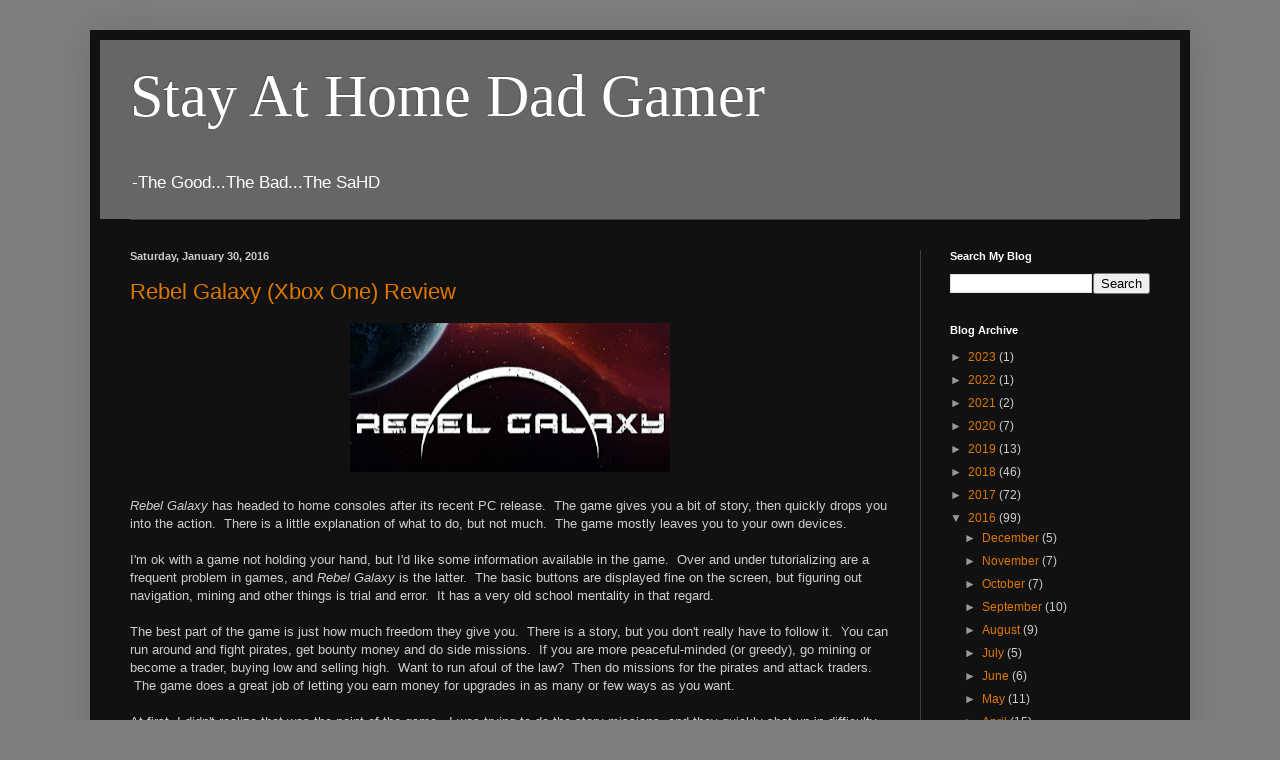

--- FILE ---
content_type: text/html; charset=UTF-8
request_url: https://www.sahdgamer.com/2016/01/
body_size: 32603
content:
<!DOCTYPE html>
<html class='v2' dir='ltr' lang='en'>
<head>
<link href='https://www.blogger.com/static/v1/widgets/4128112664-css_bundle_v2.css' rel='stylesheet' type='text/css'/>
<meta content='width=1100' name='viewport'/>
<meta content='text/html; charset=UTF-8' http-equiv='Content-Type'/>
<meta content='blogger' name='generator'/>
<link href='https://www.sahdgamer.com/favicon.ico' rel='icon' type='image/x-icon'/>
<link href='http://www.sahdgamer.com/2016/01/' rel='canonical'/>
<link rel="alternate" type="application/atom+xml" title="Stay At Home Dad Gamer - Atom" href="https://www.sahdgamer.com/feeds/posts/default" />
<link rel="alternate" type="application/rss+xml" title="Stay At Home Dad Gamer - RSS" href="https://www.sahdgamer.com/feeds/posts/default?alt=rss" />
<link rel="service.post" type="application/atom+xml" title="Stay At Home Dad Gamer - Atom" href="https://www.blogger.com/feeds/4655798098604660219/posts/default" />
<!--Can't find substitution for tag [blog.ieCssRetrofitLinks]-->
<meta content='A blog that reviews video games and talks about being a father of two young kids.' name='description'/>
<meta content='http://www.sahdgamer.com/2016/01/' property='og:url'/>
<meta content='Stay At Home Dad Gamer' property='og:title'/>
<meta content='A blog that reviews video games and talks about being a father of two young kids.' property='og:description'/>
<title>Stay At Home Dad Gamer: January 2016</title>
<style id='page-skin-1' type='text/css'><!--
/*
-----------------------------------------------
Blogger Template Style
Name:     Simple
Designer: Blogger
URL:      www.blogger.com
----------------------------------------------- */
/* Content
----------------------------------------------- */
body {
font: normal normal 12px Arial, Tahoma, Helvetica, FreeSans, sans-serif;
color: #cccccc;
background: #7f7f7f none repeat scroll top left;
padding: 0 40px 40px 40px;
}
html body .region-inner {
min-width: 0;
max-width: 100%;
width: auto;
}
h2 {
font-size: 22px;
}
a:link {
text-decoration:none;
color: #dd7700;
}
a:visited {
text-decoration:none;
color: #cc6600;
}
a:hover {
text-decoration:underline;
color: #cc6600;
}
.body-fauxcolumn-outer .fauxcolumn-inner {
background: transparent none repeat scroll top left;
_background-image: none;
}
.body-fauxcolumn-outer .cap-top {
position: absolute;
z-index: 1;
height: 400px;
width: 100%;
}
.body-fauxcolumn-outer .cap-top .cap-left {
width: 100%;
background: transparent none repeat-x scroll top left;
_background-image: none;
}
.content-outer {
-moz-box-shadow: 0 0 40px rgba(0, 0, 0, .15);
-webkit-box-shadow: 0 0 5px rgba(0, 0, 0, .15);
-goog-ms-box-shadow: 0 0 10px #333333;
box-shadow: 0 0 40px rgba(0, 0, 0, .15);
margin-bottom: 1px;
}
.content-inner {
padding: 10px 10px;
}
.content-inner {
background-color: #111111;
}
/* Header
----------------------------------------------- */
.header-outer {
background: #666666 none repeat-x scroll 0 -400px;
_background-image: none;
}
.Header h1 {
font: normal normal 60px 'Times New Roman', Times, FreeSerif, serif;
color: #ffffff;
text-shadow: -1px -1px 1px rgba(0, 0, 0, .2);
}
.Header h1 a {
color: #ffffff;
}
.Header .description {
font-size: 140%;
color: #ffffff;
}
.header-inner .Header .titlewrapper {
padding: 22px 30px;
}
.header-inner .Header .descriptionwrapper {
padding: 0 30px;
}
/* Tabs
----------------------------------------------- */
.tabs-inner .section:first-child {
border-top: 1px solid #404040;
}
.tabs-inner .section:first-child ul {
margin-top: -1px;
border-top: 1px solid #404040;
border-left: 0 solid #404040;
border-right: 0 solid #404040;
}
.tabs-inner .widget ul {
background: #222222 none repeat-x scroll 0 -800px;
_background-image: none;
border-bottom: 1px solid #404040;
margin-top: 0;
margin-left: -30px;
margin-right: -30px;
}
.tabs-inner .widget li a {
display: inline-block;
padding: .6em 1em;
font: normal normal 14px Arial, Tahoma, Helvetica, FreeSans, sans-serif;
color: #999999;
border-left: 1px solid #111111;
border-right: 0 solid #404040;
}
.tabs-inner .widget li:first-child a {
border-left: none;
}
.tabs-inner .widget li.selected a, .tabs-inner .widget li a:hover {
color: #ffffff;
background-color: #000000;
text-decoration: none;
}
/* Columns
----------------------------------------------- */
.main-outer {
border-top: 0 solid #404040;
}
.fauxcolumn-left-outer .fauxcolumn-inner {
border-right: 1px solid #404040;
}
.fauxcolumn-right-outer .fauxcolumn-inner {
border-left: 1px solid #404040;
}
/* Headings
----------------------------------------------- */
div.widget > h2,
div.widget h2.title {
margin: 0 0 1em 0;
font: normal bold 11px Arial, Tahoma, Helvetica, FreeSans, sans-serif;
color: #ffffff;
}
/* Widgets
----------------------------------------------- */
.widget .zippy {
color: #999999;
text-shadow: 2px 2px 1px rgba(0, 0, 0, .1);
}
.widget .popular-posts ul {
list-style: none;
}
/* Posts
----------------------------------------------- */
h2.date-header {
font: normal bold 11px Arial, Tahoma, Helvetica, FreeSans, sans-serif;
}
.date-header span {
background-color: transparent;
color: #cccccc;
padding: inherit;
letter-spacing: inherit;
margin: inherit;
}
.main-inner {
padding-top: 30px;
padding-bottom: 30px;
}
.main-inner .column-center-inner {
padding: 0 15px;
}
.main-inner .column-center-inner .section {
margin: 0 15px;
}
.post {
margin: 0 0 25px 0;
}
h3.post-title, .comments h4 {
font: normal normal 22px Arial, Tahoma, Helvetica, FreeSans, sans-serif;
margin: .75em 0 0;
}
.post-body {
font-size: 110%;
line-height: 1.4;
position: relative;
}
.post-body img, .post-body .tr-caption-container, .Profile img, .Image img,
.BlogList .item-thumbnail img {
padding: 0;
background: #111111;
border: 1px solid #111111;
-moz-box-shadow: 1px 1px 5px rgba(0, 0, 0, .1);
-webkit-box-shadow: 1px 1px 5px rgba(0, 0, 0, .1);
box-shadow: 1px 1px 5px rgba(0, 0, 0, .1);
}
.post-body img, .post-body .tr-caption-container {
padding: 1px;
}
.post-body .tr-caption-container {
color: #cccccc;
}
.post-body .tr-caption-container img {
padding: 0;
background: transparent;
border: none;
-moz-box-shadow: 0 0 0 rgba(0, 0, 0, .1);
-webkit-box-shadow: 0 0 0 rgba(0, 0, 0, .1);
box-shadow: 0 0 0 rgba(0, 0, 0, .1);
}
.post-header {
margin: 0 0 1.5em;
line-height: 1.6;
font-size: 90%;
}
.post-footer {
margin: 20px -2px 0;
padding: 5px 10px;
color: #888888;
background-color: #303030;
border-bottom: 1px solid #444444;
line-height: 1.6;
font-size: 90%;
}
#comments .comment-author {
padding-top: 1.5em;
border-top: 1px solid #404040;
background-position: 0 1.5em;
}
#comments .comment-author:first-child {
padding-top: 0;
border-top: none;
}
.avatar-image-container {
margin: .2em 0 0;
}
#comments .avatar-image-container img {
border: 1px solid #111111;
}
/* Comments
----------------------------------------------- */
.comments .comments-content .icon.blog-author {
background-repeat: no-repeat;
background-image: url([data-uri]);
}
.comments .comments-content .loadmore a {
border-top: 1px solid #999999;
border-bottom: 1px solid #999999;
}
.comments .comment-thread.inline-thread {
background-color: #303030;
}
.comments .continue {
border-top: 2px solid #999999;
}
/* Accents
---------------------------------------------- */
.section-columns td.columns-cell {
border-left: 1px solid #404040;
}
.blog-pager {
background: transparent none no-repeat scroll top center;
}
.blog-pager-older-link, .home-link,
.blog-pager-newer-link {
background-color: #111111;
padding: 5px;
}
.footer-outer {
border-top: 0 dashed #bbbbbb;
}
/* Mobile
----------------------------------------------- */
body.mobile  {
background-size: auto;
}
.mobile .body-fauxcolumn-outer {
background: transparent none repeat scroll top left;
}
.mobile .body-fauxcolumn-outer .cap-top {
background-size: 100% auto;
}
.mobile .content-outer {
-webkit-box-shadow: 0 0 3px rgba(0, 0, 0, .15);
box-shadow: 0 0 3px rgba(0, 0, 0, .15);
}
.mobile .tabs-inner .widget ul {
margin-left: 0;
margin-right: 0;
}
.mobile .post {
margin: 0;
}
.mobile .main-inner .column-center-inner .section {
margin: 0;
}
.mobile .date-header span {
padding: 0.1em 10px;
margin: 0 -10px;
}
.mobile h3.post-title {
margin: 0;
}
.mobile .blog-pager {
background: transparent none no-repeat scroll top center;
}
.mobile .footer-outer {
border-top: none;
}
.mobile .main-inner, .mobile .footer-inner {
background-color: #111111;
}
.mobile-index-contents {
color: #cccccc;
}
.mobile-link-button {
background-color: #dd7700;
}
.mobile-link-button a:link, .mobile-link-button a:visited {
color: #ffffff;
}
.mobile .tabs-inner .section:first-child {
border-top: none;
}
.mobile .tabs-inner .PageList .widget-content {
background-color: #000000;
color: #ffffff;
border-top: 1px solid #404040;
border-bottom: 1px solid #404040;
}
.mobile .tabs-inner .PageList .widget-content .pagelist-arrow {
border-left: 1px solid #404040;
}

--></style>
<style id='template-skin-1' type='text/css'><!--
body {
min-width: 1100px;
}
.content-outer, .content-fauxcolumn-outer, .region-inner {
min-width: 1100px;
max-width: 1100px;
_width: 1100px;
}
.main-inner .columns {
padding-left: 0px;
padding-right: 260px;
}
.main-inner .fauxcolumn-center-outer {
left: 0px;
right: 260px;
/* IE6 does not respect left and right together */
_width: expression(this.parentNode.offsetWidth -
parseInt("0px") -
parseInt("260px") + 'px');
}
.main-inner .fauxcolumn-left-outer {
width: 0px;
}
.main-inner .fauxcolumn-right-outer {
width: 260px;
}
.main-inner .column-left-outer {
width: 0px;
right: 100%;
margin-left: -0px;
}
.main-inner .column-right-outer {
width: 260px;
margin-right: -260px;
}
#layout {
min-width: 0;
}
#layout .content-outer {
min-width: 0;
width: 800px;
}
#layout .region-inner {
min-width: 0;
width: auto;
}
body#layout div.add_widget {
padding: 8px;
}
body#layout div.add_widget a {
margin-left: 32px;
}
--></style>
<link href='https://www.blogger.com/dyn-css/authorization.css?targetBlogID=4655798098604660219&amp;zx=ed6560dc-e471-4a3c-bff1-add2eba2d518' media='none' onload='if(media!=&#39;all&#39;)media=&#39;all&#39;' rel='stylesheet'/><noscript><link href='https://www.blogger.com/dyn-css/authorization.css?targetBlogID=4655798098604660219&amp;zx=ed6560dc-e471-4a3c-bff1-add2eba2d518' rel='stylesheet'/></noscript>
<meta name='google-adsense-platform-account' content='ca-host-pub-1556223355139109'/>
<meta name='google-adsense-platform-domain' content='blogspot.com'/>

<!-- data-ad-client=ca-pub-1004573620551688 -->

</head>
<body class='loading variant-dark'>
<div class='navbar no-items section' id='navbar' name='Navbar'>
</div>
<div class='body-fauxcolumns'>
<div class='fauxcolumn-outer body-fauxcolumn-outer'>
<div class='cap-top'>
<div class='cap-left'></div>
<div class='cap-right'></div>
</div>
<div class='fauxborder-left'>
<div class='fauxborder-right'></div>
<div class='fauxcolumn-inner'>
</div>
</div>
<div class='cap-bottom'>
<div class='cap-left'></div>
<div class='cap-right'></div>
</div>
</div>
</div>
<div class='content'>
<div class='content-fauxcolumns'>
<div class='fauxcolumn-outer content-fauxcolumn-outer'>
<div class='cap-top'>
<div class='cap-left'></div>
<div class='cap-right'></div>
</div>
<div class='fauxborder-left'>
<div class='fauxborder-right'></div>
<div class='fauxcolumn-inner'>
</div>
</div>
<div class='cap-bottom'>
<div class='cap-left'></div>
<div class='cap-right'></div>
</div>
</div>
</div>
<div class='content-outer'>
<div class='content-cap-top cap-top'>
<div class='cap-left'></div>
<div class='cap-right'></div>
</div>
<div class='fauxborder-left content-fauxborder-left'>
<div class='fauxborder-right content-fauxborder-right'></div>
<div class='content-inner'>
<header>
<div class='header-outer'>
<div class='header-cap-top cap-top'>
<div class='cap-left'></div>
<div class='cap-right'></div>
</div>
<div class='fauxborder-left header-fauxborder-left'>
<div class='fauxborder-right header-fauxborder-right'></div>
<div class='region-inner header-inner'>
<div class='header section' id='header' name='Header'><div class='widget Header' data-version='1' id='Header1'>
<div id='header-inner'>
<div class='titlewrapper'>
<h1 class='title'>
<a href='https://www.sahdgamer.com/'>
Stay At Home Dad Gamer
</a>
</h1>
</div>
<div class='descriptionwrapper'>
<p class='description'><span>-The Good...The Bad...The SaHD</span></p>
</div>
</div>
</div></div>
</div>
</div>
<div class='header-cap-bottom cap-bottom'>
<div class='cap-left'></div>
<div class='cap-right'></div>
</div>
</div>
</header>
<div class='tabs-outer'>
<div class='tabs-cap-top cap-top'>
<div class='cap-left'></div>
<div class='cap-right'></div>
</div>
<div class='fauxborder-left tabs-fauxborder-left'>
<div class='fauxborder-right tabs-fauxborder-right'></div>
<div class='region-inner tabs-inner'>
<div class='tabs no-items section' id='crosscol' name='Cross-Column'></div>
<div class='tabs no-items section' id='crosscol-overflow' name='Cross-Column 2'></div>
</div>
</div>
<div class='tabs-cap-bottom cap-bottom'>
<div class='cap-left'></div>
<div class='cap-right'></div>
</div>
</div>
<div class='main-outer'>
<div class='main-cap-top cap-top'>
<div class='cap-left'></div>
<div class='cap-right'></div>
</div>
<div class='fauxborder-left main-fauxborder-left'>
<div class='fauxborder-right main-fauxborder-right'></div>
<div class='region-inner main-inner'>
<div class='columns fauxcolumns'>
<div class='fauxcolumn-outer fauxcolumn-center-outer'>
<div class='cap-top'>
<div class='cap-left'></div>
<div class='cap-right'></div>
</div>
<div class='fauxborder-left'>
<div class='fauxborder-right'></div>
<div class='fauxcolumn-inner'>
</div>
</div>
<div class='cap-bottom'>
<div class='cap-left'></div>
<div class='cap-right'></div>
</div>
</div>
<div class='fauxcolumn-outer fauxcolumn-left-outer'>
<div class='cap-top'>
<div class='cap-left'></div>
<div class='cap-right'></div>
</div>
<div class='fauxborder-left'>
<div class='fauxborder-right'></div>
<div class='fauxcolumn-inner'>
</div>
</div>
<div class='cap-bottom'>
<div class='cap-left'></div>
<div class='cap-right'></div>
</div>
</div>
<div class='fauxcolumn-outer fauxcolumn-right-outer'>
<div class='cap-top'>
<div class='cap-left'></div>
<div class='cap-right'></div>
</div>
<div class='fauxborder-left'>
<div class='fauxborder-right'></div>
<div class='fauxcolumn-inner'>
</div>
</div>
<div class='cap-bottom'>
<div class='cap-left'></div>
<div class='cap-right'></div>
</div>
</div>
<!-- corrects IE6 width calculation -->
<div class='columns-inner'>
<div class='column-center-outer'>
<div class='column-center-inner'>
<div class='main section' id='main' name='Main'><div class='widget Blog' data-version='1' id='Blog1'>
<div class='blog-posts hfeed'>

          <div class="date-outer">
        
<h2 class='date-header'><span>Saturday, January 30, 2016</span></h2>

          <div class="date-posts">
        
<div class='post-outer'>
<div class='post hentry uncustomized-post-template' itemprop='blogPost' itemscope='itemscope' itemtype='http://schema.org/BlogPosting'>
<meta content='https://blogger.googleusercontent.com/img/b/R29vZ2xl/AVvXsEjxHGp_gtqNx2k3ABgdk51ldo4djjZSS_hlUfd5bc9d-PGgcgD77NY4fEfJy9d-U6N9fKWvmt0BrVaxAosy_LPmJqA4xNnzUDyekUz2fsE_tiwFTeCzJe8qmd2wCLe_UUwGuro9XSZTEEaG/s320/rebel_galaxy.jpg' itemprop='image_url'/>
<meta content='4655798098604660219' itemprop='blogId'/>
<meta content='4492650449036145816' itemprop='postId'/>
<a name='4492650449036145816'></a>
<h3 class='post-title entry-title' itemprop='name'>
<a href='https://www.sahdgamer.com/2016/01/rebel-galaxy-xbox-one-review.html'>Rebel Galaxy (Xbox One) Review</a>
</h3>
<div class='post-header'>
<div class='post-header-line-1'></div>
</div>
<div class='post-body entry-content' id='post-body-4492650449036145816' itemprop='articleBody'>
<div class="separator" style="clear: both; text-align: center;">
<a href="https://blogger.googleusercontent.com/img/b/R29vZ2xl/AVvXsEjxHGp_gtqNx2k3ABgdk51ldo4djjZSS_hlUfd5bc9d-PGgcgD77NY4fEfJy9d-U6N9fKWvmt0BrVaxAosy_LPmJqA4xNnzUDyekUz2fsE_tiwFTeCzJe8qmd2wCLe_UUwGuro9XSZTEEaG/s1600/rebel_galaxy.jpg" imageanchor="1" style="margin-left: 1em; margin-right: 1em;"><img border="0" height="149" src="https://blogger.googleusercontent.com/img/b/R29vZ2xl/AVvXsEjxHGp_gtqNx2k3ABgdk51ldo4djjZSS_hlUfd5bc9d-PGgcgD77NY4fEfJy9d-U6N9fKWvmt0BrVaxAosy_LPmJqA4xNnzUDyekUz2fsE_tiwFTeCzJe8qmd2wCLe_UUwGuro9XSZTEEaG/s320/rebel_galaxy.jpg" width="320" /></a></div>
<br />
<i>Rebel Galaxy</i> has headed to home consoles after its recent PC release. &nbsp;The game gives you a bit of story, then quickly drops you into the action. &nbsp;There is a little explanation of what to do, but not much. &nbsp;The game mostly leaves you to your own devices.<br />
<br />
I'm ok with a game not holding your hand, but I'd like some information available in the game. &nbsp;Over and under tutorializing are a frequent problem in games, and <i>Rebel Galaxy</i> is the latter. &nbsp;The basic buttons are displayed fine on the screen, but figuring out navigation, mining and other things is trial and error. &nbsp;It has a very old school mentality in that regard.<br />
<br />
The best part of the game is just how much freedom they give you. &nbsp;There is a story, but you don't really have to follow it. &nbsp;You can run around and fight pirates, get bounty money and do side missions. &nbsp;If you are more peaceful-minded (or greedy), go mining or become a trader, buying low and selling high. &nbsp;Want to run afoul of the law? &nbsp;Then do missions for the pirates and attack traders. &nbsp;The game does a great job of letting you earn money for upgrades in as many or few ways as you want.<br />
<br />
At first, I didn't realize that was the point of the game. &nbsp;I was trying to do the story missions, and they quickly shot up in difficulty. &nbsp;I was supposed to do extra stuff to make money, and slowly upgrade my ship and weapons and tackle the story missions as I did so. &nbsp;It's fine for the game to do that, I just wish I had known earlier. &nbsp;While you can do many things to earn money, you will likely be doing several of them to get ahead faster. &nbsp;The side missions are randomized and repeatable, so there is no way to run out. &nbsp;Plus each station has several each time you visit. &nbsp;In fact, each new game randomizes the galaxy names and layouts. &nbsp;It's nice that each player will have a lot of unique experiences while playing, or replaying, the game.<br />
<br />
While traveling from station to station and job to job, you will be watching your ship fly. &nbsp;A lot. &nbsp;It's not the most interesting thing, but you do have to pay attention. &nbsp;Fights can come at almost any point, so you should be ready for combat. &nbsp;The bigger threat of not paying attention is flying too close to a planet or moon, and dying. &nbsp;There are things to discover floating around, so there is stuff out there. &nbsp;The game almost feels too realistic, since most times you are driving/flying somewhere, there isn't too much interesting going on, and the kind of interesting you would encounter is not the kind you <i>want</i> to encounter.<br />
<br />
Combat is an important part of the game, since no matter what you will be involved in some fisticuffs. &nbsp;Even if you are an item runner, you will need to know some fighting to know how to get the heck out of there when trouble comes knocking. &nbsp;Though it is a vital part of the game, there is little instruction on it, as mentioned in part earlier. &nbsp;Each ship is outfitted with a broadside weapon. &nbsp;The number of shots of each (and hence its damage) is determined by the number of ports the ship has. &nbsp;The same applies to the secondary weapons, although these are sometimes less direct weapons. &nbsp;You can aim turrets manually, but I only really needed that for mining. &nbsp;Otherwise, they shoot fine on their own.<br />
<br />
There is a flak cannon you can equip to deal with enemy missiles, and deal with them you will. &nbsp;I didn't realize that you have to fire them yourself, so I thought they were useless. &nbsp;Turns out I didn't see that there is a button for them, so they are not actually useless. &nbsp;Unfortunately, they are only useful if you aren't going too fast and try to vaguely aim them at the missiles, but they do work. &nbsp;You do need some way to deal with enemy artillery, since as the game progresses, large enemy ship have a ton of missiles and torpedoes that they will not hesitate to shoot at you. &nbsp;A lot.<br />
<br />
Fights can vary in difficulty pretty wildly. &nbsp;Since there are no levels of enemies, it can be hard to tell if you are capable of taking out some foes until midway through the fight. &nbsp;Even if a job is labelled as easier doesn't necessarily mean it is. &nbsp;Once you go through a few systems, the fights become much harder. &nbsp;Enemies are numerous and outfitted with arms that eat through your shields and hull. &nbsp;While you can hire a mercenary, two ships versus ten requires more power or good tactics. &nbsp;Unless you are really good at destroying enemies, you will likely have to run a lot of jobs to build up money to go and buy better weapons and armor to withstand each new area.<br />
<br />
As our moon has its dark side, and there are things I don't like in <i>Rebel Galaxy</i>. &nbsp;More than there should be. &nbsp;First off, you can't resize the screen, so the edges are cut off on my TV. &nbsp;Second, the game starts off pretty loud, and I'm really not a fan of the music choices. &nbsp;It isn't terrible, but it's some space western-y tunes that remind me of&nbsp;<i>Firefly</i>. &nbsp;I can and do turn down the music and turn off the vibration, but it has to wait until I actually load up my game to do so. &nbsp;Plus, with the vibration set to 0%, I have to go in again and change it up then back to get it to recognize that it is supposed to be off any time I boot up the game. &nbsp;They might be minor, but they do get annoying.<br />
<br />
There are still a few other problems I have with the game. &nbsp;The game saves whenever you leave a station. &nbsp;It only tells you this if you haven't saved in a while. &nbsp;There is no on-screen indicator to know that you are saving or have saved. &nbsp;While you can have multiple games, each has its own solitary save file. &nbsp;That I can deal with, even if I don't like it. &nbsp;The freedom the game gives has its downside too. &nbsp;If you aren't committed to choosing a path or pushing yourself to do things, the game can be very aimless, like all open world/sandbox games. &nbsp;While the problems aren't a huge deal, they are mostly ones that could easily be fixed. &nbsp;Again, these problems may be bigger or smaller to you based off your own gaming preferences.<br />
<br />
<i>Rebel Galaxy</i> can be very fun. &nbsp;It might look and sound boring, since between fights there is a lot of flying through space and just staring at the screen. &nbsp;When you actually play it, it is oddly engaging and easy to get caught up in. &nbsp;It's one of those games you can sit down and start playing, then look up at the clock and realize you've been playing it for hours. &nbsp;There are a fair amount of small issues that add up to make <i>Rebel Galaxy</i> good instead of great. &nbsp;If the game sounds or looks at all interesting to you, definitely try it out for a few hours.
<div style='clear: both;'></div>
</div>
<div class='post-footer'>
<div class='post-footer-line post-footer-line-1'>
<span class='post-author vcard'>
Posted by
<span class='fn' itemprop='author' itemscope='itemscope' itemtype='http://schema.org/Person'>
<meta content='https://www.blogger.com/profile/03850736409853707887' itemprop='url'/>
<a class='g-profile' href='https://www.blogger.com/profile/03850736409853707887' rel='author' title='author profile'>
<span itemprop='name'>The SAHD Gamer</span>
</a>
</span>
</span>
<span class='post-timestamp'>
at
<meta content='http://www.sahdgamer.com/2016/01/rebel-galaxy-xbox-one-review.html' itemprop='url'/>
<a class='timestamp-link' href='https://www.sahdgamer.com/2016/01/rebel-galaxy-xbox-one-review.html' rel='bookmark' title='permanent link'><abbr class='published' itemprop='datePublished' title='2016-01-30T19:59:00-08:00'>7:59:00&#8239;PM</abbr></a>
</span>
<span class='post-comment-link'>
<a class='comment-link' href='https://www.sahdgamer.com/2016/01/rebel-galaxy-xbox-one-review.html#comment-form' onclick=''>
No comments:
  </a>
</span>
<span class='post-icons'>
<span class='item-control blog-admin pid-1280531619'>
<a href='https://www.blogger.com/post-edit.g?blogID=4655798098604660219&postID=4492650449036145816&from=pencil' title='Edit Post'>
<img alt='' class='icon-action' height='18' src='https://resources.blogblog.com/img/icon18_edit_allbkg.gif' width='18'/>
</a>
</span>
</span>
<div class='post-share-buttons goog-inline-block'>
<a class='goog-inline-block share-button sb-email' href='https://www.blogger.com/share-post.g?blogID=4655798098604660219&postID=4492650449036145816&target=email' target='_blank' title='Email This'><span class='share-button-link-text'>Email This</span></a><a class='goog-inline-block share-button sb-blog' href='https://www.blogger.com/share-post.g?blogID=4655798098604660219&postID=4492650449036145816&target=blog' onclick='window.open(this.href, "_blank", "height=270,width=475"); return false;' target='_blank' title='BlogThis!'><span class='share-button-link-text'>BlogThis!</span></a><a class='goog-inline-block share-button sb-twitter' href='https://www.blogger.com/share-post.g?blogID=4655798098604660219&postID=4492650449036145816&target=twitter' target='_blank' title='Share to X'><span class='share-button-link-text'>Share to X</span></a><a class='goog-inline-block share-button sb-facebook' href='https://www.blogger.com/share-post.g?blogID=4655798098604660219&postID=4492650449036145816&target=facebook' onclick='window.open(this.href, "_blank", "height=430,width=640"); return false;' target='_blank' title='Share to Facebook'><span class='share-button-link-text'>Share to Facebook</span></a><a class='goog-inline-block share-button sb-pinterest' href='https://www.blogger.com/share-post.g?blogID=4655798098604660219&postID=4492650449036145816&target=pinterest' target='_blank' title='Share to Pinterest'><span class='share-button-link-text'>Share to Pinterest</span></a>
</div>
</div>
<div class='post-footer-line post-footer-line-2'>
<span class='post-labels'>
Labels:
<a href='https://www.sahdgamer.com/search/label/action' rel='tag'>action</a>,
<a href='https://www.sahdgamer.com/search/label/game' rel='tag'>game</a>,
<a href='https://www.sahdgamer.com/search/label/open%20world' rel='tag'>open world</a>,
<a href='https://www.sahdgamer.com/search/label/ps4' rel='tag'>ps4</a>,
<a href='https://www.sahdgamer.com/search/label/rebel%20galaxy' rel='tag'>rebel galaxy</a>,
<a href='https://www.sahdgamer.com/search/label/review' rel='tag'>review</a>,
<a href='https://www.sahdgamer.com/search/label/space' rel='tag'>space</a>,
<a href='https://www.sahdgamer.com/search/label/xbox%20one' rel='tag'>xbox one</a>
</span>
</div>
<div class='post-footer-line post-footer-line-3'>
<span class='post-location'>
</span>
</div>
</div>
</div>
</div>

          </div></div>
        

          <div class="date-outer">
        
<h2 class='date-header'><span>Tuesday, January 26, 2016</span></h2>

          <div class="date-posts">
        
<div class='post-outer'>
<div class='post hentry uncustomized-post-template' itemprop='blogPost' itemscope='itemscope' itemtype='http://schema.org/BlogPosting'>
<meta content='https://blogger.googleusercontent.com/img/b/R29vZ2xl/AVvXsEg7RTHTZskZb4WVfeCTVgs-EOyMOhyphenhyphendkcSoCX5fWW18vt11qNYuxuYsioQX4E0mswin5LxNYBfa6JPyygHo0fwK4c0xZ3cOAZQ10FFyhAN28gCcVFViAth_VW9eH7OCOBF3CxomtSJLtVZ7/s320/Trails_SC_LOGO.png' itemprop='image_url'/>
<meta content='4655798098604660219' itemprop='blogId'/>
<meta content='3498155563854421994' itemprop='postId'/>
<a name='3498155563854421994'></a>
<h3 class='post-title entry-title' itemprop='name'>
<a href='https://www.sahdgamer.com/2016/01/legend-of-heroes-trails-in-sky-sc-psp.html'>Legend of Heroes: Trails in the Sky SC (PSP) Review</a>
</h3>
<div class='post-header'>
<div class='post-header-line-1'></div>
</div>
<div class='post-body entry-content' id='post-body-3498155563854421994' itemprop='articleBody'>
<div class="separator" style="clear: both; text-align: center;">
</div>
<div class="separator" style="clear: both; text-align: center;">
<a href="https://blogger.googleusercontent.com/img/b/R29vZ2xl/AVvXsEg7RTHTZskZb4WVfeCTVgs-EOyMOhyphenhyphendkcSoCX5fWW18vt11qNYuxuYsioQX4E0mswin5LxNYBfa6JPyygHo0fwK4c0xZ3cOAZQ10FFyhAN28gCcVFViAth_VW9eH7OCOBF3CxomtSJLtVZ7/s1600/Trails_SC_LOGO.png" imageanchor="1" style="margin-left: 1em; margin-right: 1em;"><img border="0" height="186" src="https://blogger.googleusercontent.com/img/b/R29vZ2xl/AVvXsEg7RTHTZskZb4WVfeCTVgs-EOyMOhyphenhyphendkcSoCX5fWW18vt11qNYuxuYsioQX4E0mswin5LxNYBfa6JPyygHo0fwK4c0xZ3cOAZQ10FFyhAN28gCcVFViAth_VW9eH7OCOBF3CxomtSJLtVZ7/s320/Trails_SC_LOGO.png" width="320" /></a></div>
<br />
<i>Legend of Heroes: Trails in the Sky SC</i> is the second part of an RPG trilogy for the PSP. &nbsp;While it may seem odd to release a PSP game now, players can carry over some progress from the first chapter, and PSP games are fully playable on the Vita, so it does make sense.<br />
<br />
It also looks fairly good on the small screen. &nbsp;Graphics-wise, the game seems reminds me of one of those great 90s JRPGs. &nbsp;The backgrounds are 3D and the camera can be rotated in many areas, allowing you to look around. &nbsp;The characters look more like rendered 3D models than the straight-up polygons of the scenery. &nbsp;This makes them stand out in a good way. &nbsp;Being a fan of older games, and considering the limitations of the base system (PSP), the graphics look nice. &nbsp;There is also a <a href="http://store.steampowered.com/app/251290/" target="_blank">PC version on Steam</a>, if you want it to look as good as it can.<br />
<br />
The game quickly gets going when Josh, the main character's childhood friend/"brother"/secret crush takes off... and it is revealed he was actually working for a secret, evil group of people. &nbsp;Yeah, so I really should have played the first game, as this probably spoiled some big events in it. &nbsp;Our main hero, Estelle, is off to find and save Josh. &nbsp;You can import a save from the previous game or just make a new one. &nbsp;It obviously won't transfer everything, but you get some items and Estelle's level is the same if it was between 35-40 (otherwise it will be bumped up or down accordingly). &nbsp;Since I haven't played enough of the first for it to matter, I didn't transfer anything. &nbsp;Just be aware that this review is written with that in mind.<br />
<br />
The game's story is really good. &nbsp;Estelle's personal goal of finding her friend intertwines well with her professional goal of stopping an evil organization. &nbsp;The characters are well fleshed out and believable, and you can easily get attached to some of them. &nbsp;The dialogue and localization is top-notch, which gives extra marks to any RPG. &nbsp;My only real issue is the lack of refresher of the previous story. &nbsp;Given the time between the games, and the fact that you can play this without the first, some kind of optional recap would have been really nice. &nbsp;As it stands, there is a chunk of stuff in the beginning that was tricky to figure out. &nbsp;Like the battle difficulty (discussed later), this drops off as the game progresses, but considering much shorter and closely released games beat you over the head with a recap, it is disappointing to not have one in a game with such a great story.<br />
<br />
<i>Second Chapter</i> is an RPG, so you will be fighting many battles. &nbsp;Battles take place on a grid, but it's not a strategy RPG. &nbsp;You can choose to move on the grid if you want, but if you select an enemy to attack and it's within your range, you will just run up and hit it. &nbsp;If it's not in range, you will move as close as you can to it. &nbsp;Since normal attacks send most monsters back a bit, it can be a problem hitting them out of range of the rest of your characters. &nbsp;You can also cast magic, called "arts", but they will not cast instantly. &nbsp;The turn order in the top left of the screen shows when the spell will take effect, so plan accordingly. &nbsp;There are a good number of monsters that are much more affected by magic, so you can't just gomp stomp your way through every fight. &nbsp;At least since enemies show up on the map, you can often times avoid the fight if you need to.<br />
<br />
Each character also has unique abilities called Crafts. &nbsp;These take a resource known as Craft Points (CP for short) to use, and tend to be pretty powerful or useful. &nbsp;CP is unlike AP (Art Points) in that it is gained from taking or receiving damage. &nbsp;If the CP meter is filled to at least 100, then a character can cash it all in to use an S-Craft, which is effectively a super move. &nbsp;These can also be cast when not your turn to jump into the turn order. &nbsp;Since some turns have effects like healing some HP or a guaranteed critical, it can be very useful to cut in line and take that for an enemy. &nbsp;I really like the Craft system, since CP are a fairly renewable resource to use when you need it. &nbsp;Using it with a beneficial turn effect has really helped on some of the harder fights in the game.<br />
<br />
Your characters will get a special piece of equipment called an orbment that allows them to equip quartzes. &nbsp;These crystals affect your stats, but also grant magic spells based off the element(s) it grants. &nbsp;Each orbment has the same number of slots, but arranged in different lines. &nbsp;Elements in the same line are added together to grant bigger and costlier spells. &nbsp;I really like this system, as it allows you some refinements in your character. &nbsp;Granted, I'm not a fan of the crystals that both increase and decrease stats (attack goes up 6% but defense goes down 3% for example), but most are good. &nbsp;It's really easy to switch them around to make sure elemental spells are covered, too. &nbsp;This is also a way to get a chance to apply status ailments on your attacks, which can turn the tide of battle quickly in your favor.<br />
<br />
The difficulty in battle feels a bit unbalanced at times. &nbsp;Fighting enemies on equal footing will likely result in you taking a lot of unnecessary damage. &nbsp;If I got a preemptive strike, on the other hand, the battles were almost too easy. &nbsp;There are also plenty of enemies with status ailments on their normal attacks. &nbsp;These can be ridiculously deadly, so any advantage you can get is a plus. &nbsp;Normal fights did get slightly easier with time, so the initial hurdle may have been because I didn't transfer a save into the game, as the starting difference would peter out over time. &nbsp;Special fights against quest monsters and chest enemies can be tricky though, since you cannot get a preemptive strike. &nbsp;Enemies are pretty powerful, so smart use of items and abilities will get you through them. &nbsp;Strangely, boss fights were not as hard as I would have though. &nbsp;Maybe they were easier since I did a lot of fighting while doing all of the side quests, or maybe they are more balanced than others.<br />
<u><br /></u>
While the world Estelle and company run around in is nice, I do have a slight problem with it. &nbsp;I'm not the best with directions, and I'm thankful that towns have a mini-map so I don't get (as) lost. &nbsp;Dungeons do not usually have maps for them, making it much harder to navigate. &nbsp;I can eventually make my way through them, but I like to make sure that I've hit all the side paths and gathered all the treasure lying around. &nbsp;The lack of a mini-map makes that much harder. &nbsp;Since you can rotate the screen, I would have to remember cardinal directions rather than "I took the right path first". &nbsp;Again, this might not be a problem for other people, but I would have really liked mini-maps for the dungeons. &nbsp;You can save anywhere in dungeons (and towns), though, and you have plenty of save slots, which is always great in my book.<br />
<br />
The game is also really long. &nbsp;Remember RPGs about a decade ago when they ran 80 hours instead of 20-30? &nbsp;<i>Trails in the Sky SC</i> is closer to the former. &nbsp;There are 8 numbered chapters, a prologue and a finale. &nbsp;The prologue itself took me 4 hours, which is crazy long for what in most games is a cut scene or two and a tutorial battle. &nbsp;Other chapters ran me about 8 hours on average. &nbsp;I am a completionist, so I pretty much did every side quest I could. &nbsp;Unfortunately, it is easy to miss some by progressing the main story too far. &nbsp;You could cut down on playtime if you ignore most of the side quests, but you might need to do some grinding to compensate. &nbsp;Either way, just going through the game will take a long time.<br />
<br />
<i>Legend of Heroes: Trails in the Sky SC</i> reminds me a lot of the PS1 era RPGs. &nbsp;It has a good story with good characters, but could do more to introduce them to new players or those that don't remember the entire first game. &nbsp;Otherwise, it is a fun RPG with unique battles. &nbsp;I like the craft/art system, and the super moves are useful and fun to watch. &nbsp;The game is really long, too, so you easily get your money's worth. &nbsp;Fans of JRPGs, especially ones from the turn-based golden age, should definitely check it out. &nbsp;If possible, I'd recommend playing the previous game first, then jump straight into the <i>Second Chapter</i>.
<div style='clear: both;'></div>
</div>
<div class='post-footer'>
<div class='post-footer-line post-footer-line-1'>
<span class='post-author vcard'>
Posted by
<span class='fn' itemprop='author' itemscope='itemscope' itemtype='http://schema.org/Person'>
<meta content='https://www.blogger.com/profile/03850736409853707887' itemprop='url'/>
<a class='g-profile' href='https://www.blogger.com/profile/03850736409853707887' rel='author' title='author profile'>
<span itemprop='name'>The SAHD Gamer</span>
</a>
</span>
</span>
<span class='post-timestamp'>
at
<meta content='http://www.sahdgamer.com/2016/01/legend-of-heroes-trails-in-sky-sc-psp.html' itemprop='url'/>
<a class='timestamp-link' href='https://www.sahdgamer.com/2016/01/legend-of-heroes-trails-in-sky-sc-psp.html' rel='bookmark' title='permanent link'><abbr class='published' itemprop='datePublished' title='2016-01-26T12:32:00-08:00'>12:32:00&#8239;PM</abbr></a>
</span>
<span class='post-comment-link'>
<a class='comment-link' href='https://www.sahdgamer.com/2016/01/legend-of-heroes-trails-in-sky-sc-psp.html#comment-form' onclick=''>
No comments:
  </a>
</span>
<span class='post-icons'>
<span class='item-control blog-admin pid-1280531619'>
<a href='https://www.blogger.com/post-edit.g?blogID=4655798098604660219&postID=3498155563854421994&from=pencil' title='Edit Post'>
<img alt='' class='icon-action' height='18' src='https://resources.blogblog.com/img/icon18_edit_allbkg.gif' width='18'/>
</a>
</span>
</span>
<div class='post-share-buttons goog-inline-block'>
<a class='goog-inline-block share-button sb-email' href='https://www.blogger.com/share-post.g?blogID=4655798098604660219&postID=3498155563854421994&target=email' target='_blank' title='Email This'><span class='share-button-link-text'>Email This</span></a><a class='goog-inline-block share-button sb-blog' href='https://www.blogger.com/share-post.g?blogID=4655798098604660219&postID=3498155563854421994&target=blog' onclick='window.open(this.href, "_blank", "height=270,width=475"); return false;' target='_blank' title='BlogThis!'><span class='share-button-link-text'>BlogThis!</span></a><a class='goog-inline-block share-button sb-twitter' href='https://www.blogger.com/share-post.g?blogID=4655798098604660219&postID=3498155563854421994&target=twitter' target='_blank' title='Share to X'><span class='share-button-link-text'>Share to X</span></a><a class='goog-inline-block share-button sb-facebook' href='https://www.blogger.com/share-post.g?blogID=4655798098604660219&postID=3498155563854421994&target=facebook' onclick='window.open(this.href, "_blank", "height=430,width=640"); return false;' target='_blank' title='Share to Facebook'><span class='share-button-link-text'>Share to Facebook</span></a><a class='goog-inline-block share-button sb-pinterest' href='https://www.blogger.com/share-post.g?blogID=4655798098604660219&postID=3498155563854421994&target=pinterest' target='_blank' title='Share to Pinterest'><span class='share-button-link-text'>Share to Pinterest</span></a>
</div>
</div>
<div class='post-footer-line post-footer-line-2'>
<span class='post-labels'>
Labels:
<a href='https://www.sahdgamer.com/search/label/game' rel='tag'>game</a>,
<a href='https://www.sahdgamer.com/search/label/jrpg' rel='tag'>jrpg</a>,
<a href='https://www.sahdgamer.com/search/label/legend%20of%20heroes' rel='tag'>legend of heroes</a>,
<a href='https://www.sahdgamer.com/search/label/ps%20vita' rel='tag'>ps vita</a>,
<a href='https://www.sahdgamer.com/search/label/psp' rel='tag'>psp</a>,
<a href='https://www.sahdgamer.com/search/label/review' rel='tag'>review</a>,
<a href='https://www.sahdgamer.com/search/label/rpg' rel='tag'>rpg</a>,
<a href='https://www.sahdgamer.com/search/label/sc' rel='tag'>sc</a>,
<a href='https://www.sahdgamer.com/search/label/second%20chapter' rel='tag'>second chapter</a>,
<a href='https://www.sahdgamer.com/search/label/trails%20in%20the%20sky' rel='tag'>trails in the sky</a>
</span>
</div>
<div class='post-footer-line post-footer-line-3'>
<span class='post-location'>
</span>
</div>
</div>
</div>
</div>

          </div></div>
        

          <div class="date-outer">
        
<h2 class='date-header'><span>Friday, January 22, 2016</span></h2>

          <div class="date-posts">
        
<div class='post-outer'>
<div class='post hentry uncustomized-post-template' itemprop='blogPost' itemscope='itemscope' itemtype='http://schema.org/BlogPosting'>
<meta content='https://blogger.googleusercontent.com/img/b/R29vZ2xl/AVvXsEjUSo6Qw-NH5QCLGZjjVgCxfOvzMq-ogTzhVYIc7pjkG6GN68eRgJAHg23wSNkgUnDDd7XRRNVGNzvI0Hz_6IEP3diVzAHL8uMZ9OiJM3qK9MUxpW0IIy_mXEJMnNqx92h3QMK2hNTTjFPC/s320/Slice_It_Logo.jpg' itemprop='image_url'/>
<meta content='4655798098604660219' itemprop='blogId'/>
<meta content='3191803600056995685' itemprop='postId'/>
<a name='3191803600056995685'></a>
<h3 class='post-title entry-title' itemprop='name'>
<a href='https://www.sahdgamer.com/2016/01/slice-it-3ds-review.html'>Slice It! (3DS) Review</a>
</h3>
<div class='post-header'>
<div class='post-header-line-1'></div>
</div>
<div class='post-body entry-content' id='post-body-3191803600056995685' itemprop='articleBody'>
<div class="separator" style="clear: both; text-align: center;">
<a href="https://blogger.googleusercontent.com/img/b/R29vZ2xl/AVvXsEjUSo6Qw-NH5QCLGZjjVgCxfOvzMq-ogTzhVYIc7pjkG6GN68eRgJAHg23wSNkgUnDDd7XRRNVGNzvI0Hz_6IEP3diVzAHL8uMZ9OiJM3qK9MUxpW0IIy_mXEJMnNqx92h3QMK2hNTTjFPC/s1600/Slice_It_Logo.jpg" imageanchor="1" style="margin-left: 1em; margin-right: 1em;"><img border="0" height="208" src="https://blogger.googleusercontent.com/img/b/R29vZ2xl/AVvXsEjUSo6Qw-NH5QCLGZjjVgCxfOvzMq-ogTzhVYIc7pjkG6GN68eRgJAHg23wSNkgUnDDd7XRRNVGNzvI0Hz_6IEP3diVzAHL8uMZ9OiJM3qK9MUxpW0IIy_mXEJMnNqx92h3QMK2hNTTjFPC/s320/Slice_It_Logo.jpg" width="320" /></a></div>
<br />
<i>Slice It!</i> has made its way to the 3DS E-shop after being available on mobile devices. &nbsp;It is an interesting puzzle game that tasks you with drawing lines to slice an object into a set number of equally sized sections in order to complete a stage.<br />
<br />
The game has two different ways to play, either one of the episodes, or Slice It! Quick. &nbsp;The two episodes each have 100 puzzles divided evenly over 5 pages. &nbsp;For each of the puzzles, you have a set number of lines to use and set number of pieces the object has to be divided into. &nbsp;At first it's pretty simple. &nbsp;After a few puzzles, it gets harder. &nbsp;You can't cut the pieces too small, otherwise you will fail. &nbsp;You also have to use each line, even if the puzzle can be done in less. &nbsp;It gets pretty challenging as you progress through the game. &nbsp;Hints are helpful, but they are not per puzzle, so you can quickly run out of them. &nbsp;You can earn more by playing Slice It! Quick (see below), but that can take awhile as well, especially if you need multiple for one puzzle (don't judge me!). &nbsp;If you use a hint, do your best to complete the puzzle, since if you exit out, the hint will not show back up, but will have been used.<br />
<br />
The second episode is similar to the first, but adds some twists including areas that you cannot draw lines through and ones that reflect the drawn line. &nbsp;These are pretty interesting ways to add something unique to the mix instead of just harder puzzles. &nbsp;It is possible to skip any puzzles that you are struggling with, but you do have to complete one full page (by getting at least one star on a puzzle) to move on to the next. &nbsp;Once you finish the first episode, the other unlocks. &nbsp;There is also a gift area with 40 more puzzles.<br />
<br />
Slice It! Quick is just that: trying to solve a puzzle quickly. &nbsp;You start with 30 seconds and try to complete as many randomly sequenced puzzles as you can in the time frame. &nbsp;Thankfully, they puzzles aren't hard in this version, since the emphasis is on speed. &nbsp;If you fail a puzzle, you lose 3 seconds from your time, but a perfect will give you 3 more. &nbsp;There are sometimes "challenge" puzzles that stop the clock, but are a little more complicated than the standard ones in this mode. &nbsp;For every 20 that you are able to do, you are also rewarded with a hint for the episodes.<br />
<br />
This mode is a great alternative to the main one. &nbsp;While I'm not the speediest of people, it's nice to bounce between the two. &nbsp;After doing some puzzles from the episodes, I like to do a round of Slice It! Quick to kind of cleanse the pallet. &nbsp;Or if I need to get a hint or two back. &nbsp;That's probably how it will mostly be used, but I like the dichotomy of one set for thinking and the other for speed. &nbsp;Just make sure to take the extra quarter second to make sure your are lined up correctly...the penalty is not worth the carelessness!<br />
<br />
<i>Slice It!</i> is a pretty fun and quick puzzle game. &nbsp;Some of the stages were pretty hard for me, but being a puzzle game, that experience will differ from person to person. &nbsp;It's a bit more linear that I would like, since being stuck on a puzzle can halt your progress to the next page or unlock. &nbsp;There are a lot of puzzles to solve, so it's easy to get your money's worth. &nbsp;It's also a good pick up and play game for when you have a few minutes to solve some puzzles.
<div style='clear: both;'></div>
</div>
<div class='post-footer'>
<div class='post-footer-line post-footer-line-1'>
<span class='post-author vcard'>
Posted by
<span class='fn' itemprop='author' itemscope='itemscope' itemtype='http://schema.org/Person'>
<meta content='https://www.blogger.com/profile/03850736409853707887' itemprop='url'/>
<a class='g-profile' href='https://www.blogger.com/profile/03850736409853707887' rel='author' title='author profile'>
<span itemprop='name'>The SAHD Gamer</span>
</a>
</span>
</span>
<span class='post-timestamp'>
at
<meta content='http://www.sahdgamer.com/2016/01/slice-it-3ds-review.html' itemprop='url'/>
<a class='timestamp-link' href='https://www.sahdgamer.com/2016/01/slice-it-3ds-review.html' rel='bookmark' title='permanent link'><abbr class='published' itemprop='datePublished' title='2016-01-22T18:31:00-08:00'>6:31:00&#8239;PM</abbr></a>
</span>
<span class='post-comment-link'>
<a class='comment-link' href='https://www.sahdgamer.com/2016/01/slice-it-3ds-review.html#comment-form' onclick=''>
No comments:
  </a>
</span>
<span class='post-icons'>
<span class='item-control blog-admin pid-1280531619'>
<a href='https://www.blogger.com/post-edit.g?blogID=4655798098604660219&postID=3191803600056995685&from=pencil' title='Edit Post'>
<img alt='' class='icon-action' height='18' src='https://resources.blogblog.com/img/icon18_edit_allbkg.gif' width='18'/>
</a>
</span>
</span>
<div class='post-share-buttons goog-inline-block'>
<a class='goog-inline-block share-button sb-email' href='https://www.blogger.com/share-post.g?blogID=4655798098604660219&postID=3191803600056995685&target=email' target='_blank' title='Email This'><span class='share-button-link-text'>Email This</span></a><a class='goog-inline-block share-button sb-blog' href='https://www.blogger.com/share-post.g?blogID=4655798098604660219&postID=3191803600056995685&target=blog' onclick='window.open(this.href, "_blank", "height=270,width=475"); return false;' target='_blank' title='BlogThis!'><span class='share-button-link-text'>BlogThis!</span></a><a class='goog-inline-block share-button sb-twitter' href='https://www.blogger.com/share-post.g?blogID=4655798098604660219&postID=3191803600056995685&target=twitter' target='_blank' title='Share to X'><span class='share-button-link-text'>Share to X</span></a><a class='goog-inline-block share-button sb-facebook' href='https://www.blogger.com/share-post.g?blogID=4655798098604660219&postID=3191803600056995685&target=facebook' onclick='window.open(this.href, "_blank", "height=430,width=640"); return false;' target='_blank' title='Share to Facebook'><span class='share-button-link-text'>Share to Facebook</span></a><a class='goog-inline-block share-button sb-pinterest' href='https://www.blogger.com/share-post.g?blogID=4655798098604660219&postID=3191803600056995685&target=pinterest' target='_blank' title='Share to Pinterest'><span class='share-button-link-text'>Share to Pinterest</span></a>
</div>
</div>
<div class='post-footer-line post-footer-line-2'>
<span class='post-labels'>
Labels:
<a href='https://www.sahdgamer.com/search/label/3ds' rel='tag'>3ds</a>,
<a href='https://www.sahdgamer.com/search/label/download' rel='tag'>download</a>,
<a href='https://www.sahdgamer.com/search/label/e%20shop' rel='tag'>e shop</a>,
<a href='https://www.sahdgamer.com/search/label/game' rel='tag'>game</a>,
<a href='https://www.sahdgamer.com/search/label/puzzle' rel='tag'>puzzle</a>,
<a href='https://www.sahdgamer.com/search/label/review' rel='tag'>review</a>,
<a href='https://www.sahdgamer.com/search/label/slice%20it%21' rel='tag'>slice it!</a>
</span>
</div>
<div class='post-footer-line post-footer-line-3'>
<span class='post-location'>
</span>
</div>
</div>
</div>
</div>

          </div></div>
        

          <div class="date-outer">
        
<h2 class='date-header'><span>Tuesday, January 19, 2016</span></h2>

          <div class="date-posts">
        
<div class='post-outer'>
<div class='post hentry uncustomized-post-template' itemprop='blogPost' itemscope='itemscope' itemtype='http://schema.org/BlogPosting'>
<meta content='https://blogger.googleusercontent.com/img/b/R29vZ2xl/AVvXsEgO3hkSAm5eSDw5MZR4j-DXP7gQ4_DfpTwl8JTSQqDiHUc6W-m51x7EAFr4SzjjHGz_5fG1haGhHlmTbt9451ItXZZM-Rr8agj5R0p0gw1cihz27rJJsWNb7Ic0s-aYhWjs_KWRq1kj9RGr/s320/deadly_tower.png' itemprop='image_url'/>
<meta content='4655798098604660219' itemprop='blogId'/>
<meta content='1663425876319271085' itemprop='postId'/>
<a name='1663425876319271085'></a>
<h3 class='post-title entry-title' itemprop='name'>
<a href='https://www.sahdgamer.com/2016/01/the-deadly-tower-of-monsters-ps4-review.html'>The Deadly Tower of Monsters (PS4) Review</a>
</h3>
<div class='post-header'>
<div class='post-header-line-1'></div>
</div>
<div class='post-body entry-content' id='post-body-1663425876319271085' itemprop='articleBody'>
<div class="separator" style="clear: both; text-align: center;">
<a href="https://blogger.googleusercontent.com/img/b/R29vZ2xl/AVvXsEgO3hkSAm5eSDw5MZR4j-DXP7gQ4_DfpTwl8JTSQqDiHUc6W-m51x7EAFr4SzjjHGz_5fG1haGhHlmTbt9451ItXZZM-Rr8agj5R0p0gw1cihz27rJJsWNb7Ic0s-aYhWjs_KWRq1kj9RGr/s1600/deadly_tower.png" imageanchor="1" style="margin-left: 1em; margin-right: 1em;"><img border="0" height="320" src="https://blogger.googleusercontent.com/img/b/R29vZ2xl/AVvXsEgO3hkSAm5eSDw5MZR4j-DXP7gQ4_DfpTwl8JTSQqDiHUc6W-m51x7EAFr4SzjjHGz_5fG1haGhHlmTbt9451ItXZZM-Rr8agj5R0p0gw1cihz27rJJsWNb7Ic0s-aYhWjs_KWRq1kj9RGr/s320/deadly_tower.png" width="320" /></a></div>
<br />
<i>The Deadly Tower of Monsters</i> is an attempt to recreate a cheesy, low-budget sci-fi movie from the 70s and make a video game around the director's commentary on the re-release of the movie. &nbsp;It's a great idea, and it's pulled off well, which makes the whole thing work.<br />
<br />
One of the reasons it works so well is because the developers committed to the idea of the game. &nbsp;There are times when you can see the strings attached to flying things. &nbsp;When the heroes die, they become stunt dummies. &nbsp;The weapons you pick up are clearly mundane objects that the prop department added things to in order to make it more sci-fi. &nbsp;Enemies are guys in suits or even stop motion monsters, and they look like it. &nbsp;There's even a grainy filter on the game that simulates a VHS tape (this can be turned off if you are not cool enough). &nbsp;Putting the VHS filter on the audio makes it kind of warped in a few places.<br />
<br />
The other good part of the presentation is the director's commentary itself. &nbsp;He's kind of a stereotypical chauvinistic ass, but that's the point. &nbsp;He boasts about the terrible working conditions he put people through. &nbsp;He tries to explain away the inconsistencies of the movie. &nbsp;He stumbles over $30 words while trying to sound smart. &nbsp;To top it off, he'll even throw in a few chauvinistic remarks. &nbsp;Even though all the actors do good work, the director is easily the star of the game.<br />
<br />
Primary, <i>Deadly Tower</i> is a 3D action game. &nbsp;Your characters run around the different areas, ascending the tower. &nbsp;You get a melee attack and a ranged attack, and two weapons to swap between for each. &nbsp;There are over 20 weapons in the game, split between the two attack types. &nbsp;Each weapon is also upgradeable with cogs you pick up. &nbsp;The ranged weapons have an energy meter that depletes when you fire them, and it refills over time. &nbsp;It's fairly standard for the genre, but I really do like the upgraded weapons, since they tend to have some silly comment on them related to what it is, or how silly and sci-fi they look. &nbsp;The melee upgrades in particular tend to make the weapons a little more goofy to fit with the theme of the game.<br />
<br />
The best defensive maneuver the heroes have is a dodge roll. &nbsp;However, if you use it right when an enemy attack would hit you, it will instead be a parry that will knock the enemy back and cause some damage. &nbsp;Doing it to a projectile attack will send it back at the attacker. &nbsp;Thankfully it is not necessary to master it. &nbsp;While you will get hit a lot, especially in melee combat, you don't usually take a lot of damage. &nbsp;Enemies will frequently drop cubes that restore a little health and larger health pickups are scattered around the map, so I rarely ran low on health.<br />
<br />
Each of the playable heroes will get some powers that help with either combat or exploration. &nbsp;They all share a force push to knock enemies away and one other that I won't spoil. &nbsp;Dick's unique skills are a landmine that can clear out certain rocks and a dash. &nbsp;Scarlett gets a electric barrier and a speedy run. &nbsp;Robot gets a time slow field and a chain lightning bolt. &nbsp;The way the powers are used to open up other areas and get some of the collectibles is well done. &nbsp;Even if you need to switch to a particular hero for a certain part, there are many handy "sleep chambers" that let you do so.<br />
<br />
While there isn't a ton of it, there is some platforming in the game. &nbsp;It's not too taxing, save for one part later in the game. &nbsp;If you happen to fall in the water at the bottom, a fish will eat you and you return to the nearest shore, with some commentary from the director. &nbsp;Falling off of a ledge would be slightly more problematic, but you soon get an air teleport that will warp you back up to the ledge you fell from. &nbsp;That comes in really handy when grabbing a few collectibles or falling through the rings. &nbsp;It's actually a really nice feature that I now wish was in other games. &nbsp;You also get a rocket pack that will allow you to hover for a short amount of time, or help break your fall so you don't die. &nbsp;It has no upward thrust, so it can't be used as a double jump unfortunately. &nbsp;I have used it to skirt around a few obstructions. &nbsp;I'm not sure if that's intended, or just a happy coincidence.<br />
<br />
The game isn't too long, taking about 4-5 hours to beat. &nbsp;If you go looking for the collectibles or the trophies, then it's closer to 8-10 hours. &nbsp;The touch pad is a convenient teleport to jump around the map to gather up anything you missed. &nbsp;There isn't much replay value after that, since none of the trophies are missable. &nbsp;The game isn't too hard, either. &nbsp;The only times I died were from falling too far and the jetpack not saving me. &nbsp;Once or twice I was low on health during a fight, but I never actually ran out.<br />
<br />
<i>The Deadly Tower of Monsters</i> is a great idea for a game that the developers went full in on. &nbsp;As a result, I think it was pulled of pretty well. &nbsp;I laughed at several parts, even though my 8 year old had no idea why I was laughing. &nbsp;The action of the game is fairly standard and the only real problem I had was the weird collision near many of the obstacles. &nbsp;When in tight quarters, the player model tended to get stuck in a jump animation and it can be tricky to get out. &nbsp;It's only about a 5-10 hour game, depending on if you are going for the platinum trophy or collectibles. &nbsp;Fans of cheesy sci-fi movies should check the game out for some laughs, as I was pleasantly surprised at how fun the game was.
<div style='clear: both;'></div>
</div>
<div class='post-footer'>
<div class='post-footer-line post-footer-line-1'>
<span class='post-author vcard'>
Posted by
<span class='fn' itemprop='author' itemscope='itemscope' itemtype='http://schema.org/Person'>
<meta content='https://www.blogger.com/profile/03850736409853707887' itemprop='url'/>
<a class='g-profile' href='https://www.blogger.com/profile/03850736409853707887' rel='author' title='author profile'>
<span itemprop='name'>The SAHD Gamer</span>
</a>
</span>
</span>
<span class='post-timestamp'>
at
<meta content='http://www.sahdgamer.com/2016/01/the-deadly-tower-of-monsters-ps4-review.html' itemprop='url'/>
<a class='timestamp-link' href='https://www.sahdgamer.com/2016/01/the-deadly-tower-of-monsters-ps4-review.html' rel='bookmark' title='permanent link'><abbr class='published' itemprop='datePublished' title='2016-01-19T14:07:00-08:00'>2:07:00&#8239;PM</abbr></a>
</span>
<span class='post-comment-link'>
<a class='comment-link' href='https://www.sahdgamer.com/2016/01/the-deadly-tower-of-monsters-ps4-review.html#comment-form' onclick=''>
No comments:
  </a>
</span>
<span class='post-icons'>
<span class='item-control blog-admin pid-1280531619'>
<a href='https://www.blogger.com/post-edit.g?blogID=4655798098604660219&postID=1663425876319271085&from=pencil' title='Edit Post'>
<img alt='' class='icon-action' height='18' src='https://resources.blogblog.com/img/icon18_edit_allbkg.gif' width='18'/>
</a>
</span>
</span>
<div class='post-share-buttons goog-inline-block'>
<a class='goog-inline-block share-button sb-email' href='https://www.blogger.com/share-post.g?blogID=4655798098604660219&postID=1663425876319271085&target=email' target='_blank' title='Email This'><span class='share-button-link-text'>Email This</span></a><a class='goog-inline-block share-button sb-blog' href='https://www.blogger.com/share-post.g?blogID=4655798098604660219&postID=1663425876319271085&target=blog' onclick='window.open(this.href, "_blank", "height=270,width=475"); return false;' target='_blank' title='BlogThis!'><span class='share-button-link-text'>BlogThis!</span></a><a class='goog-inline-block share-button sb-twitter' href='https://www.blogger.com/share-post.g?blogID=4655798098604660219&postID=1663425876319271085&target=twitter' target='_blank' title='Share to X'><span class='share-button-link-text'>Share to X</span></a><a class='goog-inline-block share-button sb-facebook' href='https://www.blogger.com/share-post.g?blogID=4655798098604660219&postID=1663425876319271085&target=facebook' onclick='window.open(this.href, "_blank", "height=430,width=640"); return false;' target='_blank' title='Share to Facebook'><span class='share-button-link-text'>Share to Facebook</span></a><a class='goog-inline-block share-button sb-pinterest' href='https://www.blogger.com/share-post.g?blogID=4655798098604660219&postID=1663425876319271085&target=pinterest' target='_blank' title='Share to Pinterest'><span class='share-button-link-text'>Share to Pinterest</span></a>
</div>
</div>
<div class='post-footer-line post-footer-line-2'>
<span class='post-labels'>
Labels:
<a href='https://www.sahdgamer.com/search/label/action' rel='tag'>action</a>,
<a href='https://www.sahdgamer.com/search/label/atlus' rel='tag'>atlus</a>,
<a href='https://www.sahdgamer.com/search/label/game' rel='tag'>game</a>,
<a href='https://www.sahdgamer.com/search/label/pc' rel='tag'>pc</a>,
<a href='https://www.sahdgamer.com/search/label/ps4' rel='tag'>ps4</a>,
<a href='https://www.sahdgamer.com/search/label/review' rel='tag'>review</a>,
<a href='https://www.sahdgamer.com/search/label/the%20deadly%20tower%20of%20monsters' rel='tag'>the deadly tower of monsters</a>
</span>
</div>
<div class='post-footer-line post-footer-line-3'>
<span class='post-location'>
</span>
</div>
</div>
</div>
</div>

          </div></div>
        

          <div class="date-outer">
        
<h2 class='date-header'><span>Friday, January 15, 2016</span></h2>

          <div class="date-posts">
        
<div class='post-outer'>
<div class='post hentry uncustomized-post-template' itemprop='blogPost' itemscope='itemscope' itemtype='http://schema.org/BlogPosting'>
<meta content='4655798098604660219' itemprop='blogId'/>
<meta content='8786646741629848702' itemprop='postId'/>
<a name='8786646741629848702'></a>
<h3 class='post-title entry-title' itemprop='name'>
<a href='https://www.sahdgamer.com/2016/01/far-cry-3-xbox-360-early-impressions.html'>Far Cry 3 (Xbox 360) Early Impressions</a>
</h3>
<div class='post-header'>
<div class='post-header-line-1'></div>
</div>
<div class='post-body entry-content' id='post-body-8786646741629848702' itemprop='articleBody'>
Yes, <i>Far Cry 3</i> came out a few years ago, and since that time I've heard a lot of good things about. &nbsp;It sounded fun, but I kept putting off getting the game. &nbsp;I recently got it for cheap and tried it out.<div>
<br /></div>
<div>
You know what? &nbsp;I'm liking it. &nbsp;The story is pretty interesting so far, but I know it doesn't get as cool as it could have. &nbsp;The missions aren't too hard yet, and there seems to be a good amount of them. &nbsp;In general, there is a lot of stuff you can do based solely on the map in the game. &nbsp;Similar to <i>Assassin's Creed</i>, there are tower-like areas that show you chunks of the map. &nbsp;They have some challenges scattered around that give extra experience or items. &nbsp;It also marks the different areas that animals roam so you can hunt them.</div>
<div>
<br /></div>
<div>
You could hunt for extra money, but the real use of the animal pelts is for crafting. &nbsp;All the upgrades that allow you to carry more things (items, weapons, ammo, etc.) are made from this menu. &nbsp;It's pretty cool, but can be a pain to carry around all the pelts in case you need them. &nbsp;Probably my second highest complaint is that the inventory system seems small. &nbsp;Items don't really stack, so if you grab a lot of stuff (like me), you eat up a lot of space with stuff you will use in the future. &nbsp;It's not a deal-killer, but kind of annoying.</div>
<div>
<br /></div>
<div>
My biggest complaint is fighting animals. &nbsp;Using guns and stealth kills works wonderfully when against other human opponents, but small animals that run up to you and bite...not so much. &nbsp;It's less a problem with the game than it is very annoying. &nbsp;Plus, if you snipe an animal, they are pretty good about running up to fight you. &nbsp;So I'm supposed to believe that animals can trace the shot? &nbsp;That's nigh impossible, but whatever, video game stuff.</div>
<div>
<br /></div>
<div>
<i>Far Cry 3</i> is definitely a game I like so far, and will come back to when I have the time. &nbsp;It could easily keep me occupied with the variety of missions and things offered. &nbsp;The level up system is neat, with three skill trees full of skills. &nbsp;Gunning non-animal enemies is fun. &nbsp;The water is a bit scary, since I'm like that, and the sharks don't make it any friendlier. &nbsp;It reminds me a lot of <i>Dying Light</i>, which is a good thing. &nbsp;Playing the game reminds me that I need to play more <i>Blood Dragon</i> as well.</div>
<div style='clear: both;'></div>
</div>
<div class='post-footer'>
<div class='post-footer-line post-footer-line-1'>
<span class='post-author vcard'>
Posted by
<span class='fn' itemprop='author' itemscope='itemscope' itemtype='http://schema.org/Person'>
<meta content='https://www.blogger.com/profile/03850736409853707887' itemprop='url'/>
<a class='g-profile' href='https://www.blogger.com/profile/03850736409853707887' rel='author' title='author profile'>
<span itemprop='name'>The SAHD Gamer</span>
</a>
</span>
</span>
<span class='post-timestamp'>
at
<meta content='http://www.sahdgamer.com/2016/01/far-cry-3-xbox-360-early-impressions.html' itemprop='url'/>
<a class='timestamp-link' href='https://www.sahdgamer.com/2016/01/far-cry-3-xbox-360-early-impressions.html' rel='bookmark' title='permanent link'><abbr class='published' itemprop='datePublished' title='2016-01-15T17:53:00-08:00'>5:53:00&#8239;PM</abbr></a>
</span>
<span class='post-comment-link'>
<a class='comment-link' href='https://www.sahdgamer.com/2016/01/far-cry-3-xbox-360-early-impressions.html#comment-form' onclick=''>
No comments:
  </a>
</span>
<span class='post-icons'>
<span class='item-control blog-admin pid-1280531619'>
<a href='https://www.blogger.com/post-edit.g?blogID=4655798098604660219&postID=8786646741629848702&from=pencil' title='Edit Post'>
<img alt='' class='icon-action' height='18' src='https://resources.blogblog.com/img/icon18_edit_allbkg.gif' width='18'/>
</a>
</span>
</span>
<div class='post-share-buttons goog-inline-block'>
<a class='goog-inline-block share-button sb-email' href='https://www.blogger.com/share-post.g?blogID=4655798098604660219&postID=8786646741629848702&target=email' target='_blank' title='Email This'><span class='share-button-link-text'>Email This</span></a><a class='goog-inline-block share-button sb-blog' href='https://www.blogger.com/share-post.g?blogID=4655798098604660219&postID=8786646741629848702&target=blog' onclick='window.open(this.href, "_blank", "height=270,width=475"); return false;' target='_blank' title='BlogThis!'><span class='share-button-link-text'>BlogThis!</span></a><a class='goog-inline-block share-button sb-twitter' href='https://www.blogger.com/share-post.g?blogID=4655798098604660219&postID=8786646741629848702&target=twitter' target='_blank' title='Share to X'><span class='share-button-link-text'>Share to X</span></a><a class='goog-inline-block share-button sb-facebook' href='https://www.blogger.com/share-post.g?blogID=4655798098604660219&postID=8786646741629848702&target=facebook' onclick='window.open(this.href, "_blank", "height=430,width=640"); return false;' target='_blank' title='Share to Facebook'><span class='share-button-link-text'>Share to Facebook</span></a><a class='goog-inline-block share-button sb-pinterest' href='https://www.blogger.com/share-post.g?blogID=4655798098604660219&postID=8786646741629848702&target=pinterest' target='_blank' title='Share to Pinterest'><span class='share-button-link-text'>Share to Pinterest</span></a>
</div>
</div>
<div class='post-footer-line post-footer-line-2'>
<span class='post-labels'>
Labels:
<a href='https://www.sahdgamer.com/search/label/3' rel='tag'>3</a>,
<a href='https://www.sahdgamer.com/search/label/early' rel='tag'>early</a>,
<a href='https://www.sahdgamer.com/search/label/far%20cry' rel='tag'>far cry</a>,
<a href='https://www.sahdgamer.com/search/label/game' rel='tag'>game</a>,
<a href='https://www.sahdgamer.com/search/label/impressions' rel='tag'>impressions</a>,
<a href='https://www.sahdgamer.com/search/label/xbox%20360' rel='tag'>xbox 360</a>
</span>
</div>
<div class='post-footer-line post-footer-line-3'>
<span class='post-location'>
</span>
</div>
</div>
</div>
</div>

          </div></div>
        

          <div class="date-outer">
        
<h2 class='date-header'><span>Saturday, January 9, 2016</span></h2>

          <div class="date-posts">
        
<div class='post-outer'>
<div class='post hentry uncustomized-post-template' itemprop='blogPost' itemscope='itemscope' itemtype='http://schema.org/BlogPosting'>
<meta content='https://blogger.googleusercontent.com/img/b/R29vZ2xl/AVvXsEhHcCB8GTzHblCJfhXgXPDDBnsw0GxH3sDR1rRuClZ5zZrqYkF1RcfPe4NDL_U-cUGRs5uxDhsqHBM84q8dmhBO2e_MOTkDC4APC4GWGLIS7OFSEykixN_VVm02cWE1g7j0NfT0ZYUNlOUo/s320/Eiyuu-Senki-logo2.png' itemprop='image_url'/>
<meta content='4655798098604660219' itemprop='blogId'/>
<meta content='4673600908980174121' itemprop='postId'/>
<a name='4673600908980174121'></a>
<h3 class='post-title entry-title' itemprop='name'>
<a href='https://www.sahdgamer.com/2016/01/eiyuu-senki-world-conquest-ps3-review.html'>Eiyuu Senki - The World Conquest (PS3) Review</a>
</h3>
<div class='post-header'>
<div class='post-header-line-1'></div>
</div>
<div class='post-body entry-content' id='post-body-4673600908980174121' itemprop='articleBody'>
<div class="separator" style="clear: both; text-align: center;">
</div>
<div class="separator" style="clear: both; text-align: center;">
<a href="https://blogger.googleusercontent.com/img/b/R29vZ2xl/AVvXsEhHcCB8GTzHblCJfhXgXPDDBnsw0GxH3sDR1rRuClZ5zZrqYkF1RcfPe4NDL_U-cUGRs5uxDhsqHBM84q8dmhBO2e_MOTkDC4APC4GWGLIS7OFSEykixN_VVm02cWE1g7j0NfT0ZYUNlOUo/s1600/Eiyuu-Senki-logo2.png" imageanchor="1" style="margin-left: 1em; margin-right: 1em;"><img border="0" height="183" src="https://blogger.googleusercontent.com/img/b/R29vZ2xl/AVvXsEhHcCB8GTzHblCJfhXgXPDDBnsw0GxH3sDR1rRuClZ5zZrqYkF1RcfPe4NDL_U-cUGRs5uxDhsqHBM84q8dmhBO2e_MOTkDC4APC4GWGLIS7OFSEykixN_VVm02cWE1g7j0NfT0ZYUNlOUo/s320/Eiyuu-Senki-logo2.png" width="320" /></a></div>
<br />
Strangely, I hadn't heard of <i>Eiyuu Senki - The World Conquest</i> until it appeared on the Playstation 3's online store. &nbsp;It's a strategy game where you must, as the title states, conquer the world. &nbsp;Also, each region is inhabited by famous historical and mythological characters... and they have all been gender-swapped to be female (except Joan of Arc). &nbsp;Rule 63 is in full effect here, and considering the original nature of the game (it was very much for 'adults'), that is no surprise. &nbsp;Time to be the hero and unite the entire world, all while having the ladies fall head over heels for you.<br />
<br />
The console release of <i>Eiyuu Senki</i> does prove that you can remove the naughty bits and still have a good game. &nbsp;I haven't been able to compare it much to the PC uncensored Japanese release, but there are a few points where I'm sure something was take out or altered. &nbsp;On one hand, I would like to try the untouched version, but on the other, it being changed means it actually comes out here on a system I would play it on (sorry PC people). &nbsp;I still wouldn't play it around younger audiences that can read, as there is a lot of suggestive dialogue and some swears (mostly from one character in particular). &nbsp;The story is pretty good, with a few nice twists. &nbsp;Plus, several parts of the dialogue and the events that you can view were funny.<br />
<br />
When you need to scare off some bandits or take down a region's leader, it will likely involve a fight. &nbsp;Combat in <i>Eiyuu Senki</i> takes place on a 3x6 grid, with your side occupying the left half, and your opponent the right. &nbsp;You can choose up to six people to place in battle, and where their initial position is. &nbsp;The top center of the screen shows the turn order, which is dependent on your speed stat and what actions you take. &nbsp;You can attack an opposing unit (if it's within your range), wait or move. &nbsp;If there is a full column between both forces, you can use the 'advance' function to move your entire force toward theirs. &nbsp;Skills are either attacking (damage) or support (heal, debuff, etc.) and require brave points to use. &nbsp;The brave points are the little stars you have in the upper left of the screen. &nbsp;Every time the meter fills, you gain one. &nbsp;Doing or receiving damage are the most common ways of getting brave meter, and using the skills at the right time can actually change the battle in your favor.<br />
<br />
However, it isn't quite as cut and dry as you might think. &nbsp;There is a rock-paper-scissors like chart of which type does more damage to which others. &nbsp;While you will get more damage by taking advantage of that, any brave points for such and attack will go to your <i>opponent</i>. &nbsp;It's an interesting balancing mechanic that has you thinking about immediate benefit versus long-term benefit. &nbsp;Early on, the brave points aren't as important since you don't have many skills that use them, so the choice is easier. &nbsp;As you progress through the game, that choice becomes more important. &nbsp;Are you willing to trade that damage boost for potentially fueling an enemy's ultimate attack? &nbsp;It is a really unique part of the game, and I like that it changes what you plans are.<br />
<br />
Before placing a unit on the field, you can see their attack ranges, type and stats. &nbsp;Since a person can only be used once per turn, you might not want to take all six every time, or at least not take all your heavy hitters in one fight. &nbsp;After awhile, the battlefields will also have effects on the ground, such as reducing your defense, or raising all of your stats. &nbsp;Unfortunately, the spread of them isn't always fair, and there are plenty of times where the field effects are totally against you. &nbsp;Clever use of placing units and moving/advancing will help sometimes, but other times you just have to suck it up and deal with it.<br />
<br />
<table align="center" cellpadding="0" cellspacing="0" class="tr-caption-container" style="margin-left: auto; margin-right: auto; text-align: center;"><tbody>
<tr><td style="text-align: center;"><a href="https://blogger.googleusercontent.com/img/b/R29vZ2xl/AVvXsEiD4aEhhonl-IsD6e1bc-cE6Q6TKp4l_2wOUiYpt8ge0_ygnAN307VDkWPTCvQf6NfZyy_9j7NkOLbJvN-K9_fb4mNtqYCcyWERUVgIIlJcgA7rmsLKa0d2jSMLpgzUZeV4C7bbnDbcMg6F/s1600/Eiyuu-Senki-screenshot-01.png" imageanchor="1" style="margin-left: auto; margin-right: auto;"><img border="0" height="360" src="https://blogger.googleusercontent.com/img/b/R29vZ2xl/AVvXsEiD4aEhhonl-IsD6e1bc-cE6Q6TKp4l_2wOUiYpt8ge0_ygnAN307VDkWPTCvQf6NfZyy_9j7NkOLbJvN-K9_fb4mNtqYCcyWERUVgIIlJcgA7rmsLKa0d2jSMLpgzUZeV4C7bbnDbcMg6F/s640/Eiyuu-Senki-screenshot-01.png" width="640" /></a></td></tr>
<tr><td class="tr-caption" style="text-align: center;">A great shot of the battlefield. &nbsp;It also coincidentally shows a few of the characters I like to use.</td></tr>
</tbody></table>
<br />
However fighting is only part of what you do. &nbsp;The other half of the game revolves around viewing character skits and deciding who and where to fight the other armies. &nbsp;Every turn you get an allotment of Action Points (2-4 depending on the point in the story you are) that have to be divided up between viewing the extra events and fighting battles. &nbsp;Most times the choice is up to the player. &nbsp;You can view all the mission events, then focus on battles, the opposite of that, or anywhere in the middle. &nbsp;Personally, I found the best balance to be in the middle, so I wasn't constantly fighting or reading. &nbsp;When you end your turn, any hostile nations may attack you in a bid to reclaim their territory or grab some of yours. &nbsp;If you have any characters left, you can fight to repel them.<br />
<br />
This is where another part of the strategy in the game lies. &nbsp;Early on, you won't have as many characters, so choosing who to use and save for later in the turn is important. &nbsp;Most times you can give up the town and just fight for it again later if you need to, but I always tried to leave a few left to repel an invasion. &nbsp;Later in the game that is much less of a problem. &nbsp;You have so many characters that is it nearly impossible to use them all. &nbsp;At the end of each turn, you will gain money and each character will heal 10% of their troops/HP. &nbsp;Any enemy invading/defending forces will also gain some health back. &nbsp;Hostile forces will also be "slightly upgraded", which basically means their max troops/HP will increase a bit. &nbsp;It is possible to sit around for many turns and build up a lot of money, but it really isn't necessary.<br />
<br />
If you lose a fight, you many times can choose to replay it (which may allow you to try different characters), or even back up an action. &nbsp;Sometimes you can just give up and let the opposing forces take the town back. &nbsp;I only ever had to do that early on, when I didn't have enough character to make headway <u>and</u> defend. &nbsp;The only other time I considered losing a fight to throw more people at the problem (since the opponent would retain their lost health) was at a point in the story when my ports were taken. &nbsp;Unfortunately, I wasn't allowed to at that time. &nbsp;It kind of sucked that when I actually wanted to make use of something was one of the few times I couldn't, but I just powered through. &nbsp;There's also an option in the middle of the fight to restart, which helped me a lot in one of the final true ending fights (stupid "original lust king").<br />
<br />
The 'Missions' you can undertake &nbsp;are usually events scenes that have lots of character interactions. &nbsp;Some involve battles, which is always shown and mentioned beforehand so you aren't unprepared. &nbsp;Some will give you a new character, item or money. &nbsp;Most of them will deepen the relationship between the main person involved and the hero. &nbsp;These are necessary to give characters more skills and equipment slots. &nbsp;Each mission has set requirements, which you fill by committing characters to them. &nbsp;All character in <i>Eiyuu Senki</i> have non-battle skills and you have to add enough of each required type to actually do the mission.<br />
<br />
It honestly sounds more complicated than it is, as I was able to understand what to do right away. &nbsp;Since you can only use a character once a turn, you must make careful choices who you send on a mission, and when to do it. &nbsp;Missions also take an action point to do. &nbsp;It is very easy to get behind on character missions as you progress through the game. &nbsp;I was pretty diligent about them, but toward the end I got so many characters that I feel behind quickly. &nbsp;While I could ignore them, I try to be a completionsit, so I want to see them all. &nbsp;Plus, the extra skills and items are appreciated. &nbsp;If you don't care who you send, there is a very helpful 'auto select' function to fill out the requirements. &nbsp;Some missions are missable, but usually they are ones that help you defeat your current hostile enemy. &nbsp;I would have been more annoyed at this, but you don't actually lose anything or really miss anything, so I quickly forgot about them.<br />
<br />
There are harder and easier parts of the game, part of which is dictated in the order you take over the world. &nbsp;Overall the game isn't too hard, which I like. &nbsp;However, you can make it harder. &nbsp;If you take over the more difficult opponents, you can gain an extra bonus item that will in turn make all other opponents stronger. &nbsp;You can keep this up if you want to get the hardest experience possible. &nbsp;It's certainly an interesting way to choose your difficulty. &nbsp;As long as you don't sit there against an opposing force to buff them, and don't leave yourself without a possible defense, the game is very manageable and fun. &nbsp;I don't think it is possible to make the game unwinnable, though. &nbsp;You should earn enough money and have enough characters to brute force your way through any opponents.<br />
<br />
<table align="center" cellpadding="0" cellspacing="0" class="tr-caption-container" style="margin-left: auto; margin-right: auto; text-align: center;"><tbody>
<tr><td style="text-align: center;"><a href="https://blogger.googleusercontent.com/img/b/R29vZ2xl/AVvXsEgKiy5mXRWa9opqPMaIFpjWv1lepYwbJCBhhFzvPJQ0hN_ny9mdVxXexBIMs7IrDrSHZWO8c6j2WqRc48iUR5scK8tGDjti_VWxESwn_f5VR4tpjVugwgQ6gnE5md5dOC_lpu4WPir4AZaM/s1600/Eiyuu-Senki-screenshot-02.png" imageanchor="1" style="margin-left: auto; margin-right: auto;"><img border="0" height="360" src="https://blogger.googleusercontent.com/img/b/R29vZ2xl/AVvXsEgKiy5mXRWa9opqPMaIFpjWv1lepYwbJCBhhFzvPJQ0hN_ny9mdVxXexBIMs7IrDrSHZWO8c6j2WqRc48iUR5scK8tGDjti_VWxESwn_f5VR4tpjVugwgQ6gnE5md5dOC_lpu4WPir4AZaM/s640/Eiyuu-Senki-screenshot-02.png" width="640" /></a></td></tr>
<tr><td class="tr-caption" style="text-align: center;"><br /></td></tr>
</tbody></table>
The game is more linear than I thought it would be. &nbsp;There are times when you have the freedom to choose the next area you will conquer, but the characters you get and the important plot points are all set. &nbsp;This is fine, though, because there are a lot of other armies to conquer. &nbsp;Considering your start on a small island nation and have to take over the world (I tried to type it in a Brain voice), it makes sense that the game can take awhile to beat. &nbsp;If you skip through the text it would be much faster, but where's the fun in that? &nbsp;If you try to view every event and conquer everybody, you are likely looking at a 50+ hour completion time. &nbsp;Of course, the time you take to conquer each region is somewhat variable, depending on how aggressive you both are.<br />
<br />
There are two endings, which is very possible to do in one playthrough when you know the qualifications and make a separate save at the appropriate time. &nbsp;Even if you don't want to do so, going through the game again isn't bad, since you have some freedom in who to take on at certain points. &nbsp;You can even keep your items in a new game plus mode, to help with the higher difficulties you might face. &nbsp;Some of the items would allow you to breeze through the first half of the game, and getting duplicates of others would help you do the areas in any order to gain some of the missed items.<br />
<br />
I really enjoyed playing <i>Eiyuu Senki - The World Conquest</i>. &nbsp;It was actually one of the most fun games I played in 2015 (yes I'm aware the review is out in 2016). &nbsp;The premise of all these famous characters as females was pretty cool. &nbsp;Several parts of the dialogue were funny. &nbsp;Even if the 'true ending' takes a <i>Star Ocean 3</i> turn, I still enjoyed it and it all made sense. &nbsp;Battles are fun and surprisingly tactical, especially late in the game. &nbsp;It took me a long time to beat the game, and there is some incentive to play through again. &nbsp;The biggest complaint I have about the game is that some of the text can be hard to read - whether because it doesn't scale well or it's white text on a light background. &nbsp;If you are a fan of JPRGs or strategy/tactical RPGs, I would highly recommend <i>Eiyuu Senki</i>, as long as you are fine that your main character is assembling a harem of world famous people. &nbsp;I'm really hoping the expanded <i>Eiyuu Senki Gold</i> makes it way to the US, as I would love to play it uncensored, even if it were the PC version (shock!)<br />
<br />
(Review code for <i>Eiyuu Senki - The World Conquest</i> was provided by the publisher.)
<div style='clear: both;'></div>
</div>
<div class='post-footer'>
<div class='post-footer-line post-footer-line-1'>
<span class='post-author vcard'>
Posted by
<span class='fn' itemprop='author' itemscope='itemscope' itemtype='http://schema.org/Person'>
<meta content='https://www.blogger.com/profile/03850736409853707887' itemprop='url'/>
<a class='g-profile' href='https://www.blogger.com/profile/03850736409853707887' rel='author' title='author profile'>
<span itemprop='name'>The SAHD Gamer</span>
</a>
</span>
</span>
<span class='post-timestamp'>
at
<meta content='http://www.sahdgamer.com/2016/01/eiyuu-senki-world-conquest-ps3-review.html' itemprop='url'/>
<a class='timestamp-link' href='https://www.sahdgamer.com/2016/01/eiyuu-senki-world-conquest-ps3-review.html' rel='bookmark' title='permanent link'><abbr class='published' itemprop='datePublished' title='2016-01-09T16:05:00-08:00'>4:05:00&#8239;PM</abbr></a>
</span>
<span class='post-comment-link'>
<a class='comment-link' href='https://www.sahdgamer.com/2016/01/eiyuu-senki-world-conquest-ps3-review.html#comment-form' onclick=''>
No comments:
  </a>
</span>
<span class='post-icons'>
<span class='item-control blog-admin pid-1280531619'>
<a href='https://www.blogger.com/post-edit.g?blogID=4655798098604660219&postID=4673600908980174121&from=pencil' title='Edit Post'>
<img alt='' class='icon-action' height='18' src='https://resources.blogblog.com/img/icon18_edit_allbkg.gif' width='18'/>
</a>
</span>
</span>
<div class='post-share-buttons goog-inline-block'>
<a class='goog-inline-block share-button sb-email' href='https://www.blogger.com/share-post.g?blogID=4655798098604660219&postID=4673600908980174121&target=email' target='_blank' title='Email This'><span class='share-button-link-text'>Email This</span></a><a class='goog-inline-block share-button sb-blog' href='https://www.blogger.com/share-post.g?blogID=4655798098604660219&postID=4673600908980174121&target=blog' onclick='window.open(this.href, "_blank", "height=270,width=475"); return false;' target='_blank' title='BlogThis!'><span class='share-button-link-text'>BlogThis!</span></a><a class='goog-inline-block share-button sb-twitter' href='https://www.blogger.com/share-post.g?blogID=4655798098604660219&postID=4673600908980174121&target=twitter' target='_blank' title='Share to X'><span class='share-button-link-text'>Share to X</span></a><a class='goog-inline-block share-button sb-facebook' href='https://www.blogger.com/share-post.g?blogID=4655798098604660219&postID=4673600908980174121&target=facebook' onclick='window.open(this.href, "_blank", "height=430,width=640"); return false;' target='_blank' title='Share to Facebook'><span class='share-button-link-text'>Share to Facebook</span></a><a class='goog-inline-block share-button sb-pinterest' href='https://www.blogger.com/share-post.g?blogID=4655798098604660219&postID=4673600908980174121&target=pinterest' target='_blank' title='Share to Pinterest'><span class='share-button-link-text'>Share to Pinterest</span></a>
</div>
</div>
<div class='post-footer-line post-footer-line-2'>
<span class='post-labels'>
Labels:
<a href='https://www.sahdgamer.com/search/label/eiyuu%20senki' rel='tag'>eiyuu senki</a>,
<a href='https://www.sahdgamer.com/search/label/game' rel='tag'>game</a>,
<a href='https://www.sahdgamer.com/search/label/ps3' rel='tag'>ps3</a>,
<a href='https://www.sahdgamer.com/search/label/review' rel='tag'>review</a>,
<a href='https://www.sahdgamer.com/search/label/rpg' rel='tag'>rpg</a>,
<a href='https://www.sahdgamer.com/search/label/strategy' rel='tag'>strategy</a>
</span>
</div>
<div class='post-footer-line post-footer-line-3'>
<span class='post-location'>
</span>
</div>
</div>
</div>
</div>

          </div></div>
        

          <div class="date-outer">
        
<h2 class='date-header'><span>Tuesday, January 5, 2016</span></h2>

          <div class="date-posts">
        
<div class='post-outer'>
<div class='post hentry uncustomized-post-template' itemprop='blogPost' itemscope='itemscope' itemtype='http://schema.org/BlogPosting'>
<meta content='4655798098604660219' itemprop='blogId'/>
<meta content='6501084267333363604' itemprop='postId'/>
<a name='6501084267333363604'></a>
<h3 class='post-title entry-title' itemprop='name'>
<a href='https://www.sahdgamer.com/2016/01/yakuza-5-ps3-early-impressions.html'>Yakuza 5 (PS3) Early Impressions</a>
</h3>
<div class='post-header'>
<div class='post-header-line-1'></div>
</div>
<div class='post-body entry-content' id='post-body-6501084267333363604' itemprop='articleBody'>
So in the past few months, I've gotten review codes for several RPGs and longer games. &nbsp;In an effort to actually show that I am (slowly) working on going through them, some will get broken into two posts, one about early impressions I have with the game, then a more full-featured review when I've put a lot more time into the game. &nbsp;<i>Yakuza 5</i> seemed like a good candidate for this, since I was told to "take my time" with it, in an effort to see and review all the game has to offer.<br />
<br />
Firstly, I have not played any previous <i>Yakuza</i> games. &nbsp;Sure, I've wanted to, but never bought one or got around to trying one. &nbsp;I thought they were more open world games, something very much like <i>Sleeping Dogs</i>, but they aren't. &nbsp;There are times you can roam around, but you can't just do whatever you want, willy-nilly. &nbsp;There's usually an actual goal, like get something at a store or go home for the night.<br />
<br />
It's actually a very story-driven game, which surprised me. &nbsp;Even though this is the fifth entry in the series, there was enough explanation during the first sections that I got a sense of what was going on and who certain people were. &nbsp;I didn't feel aliened (yet, that could change) as a new player, which I really appreciate. &nbsp;It's likely that if I had played the others, I would get a greater understanding, but so far nothing has been confusing. &nbsp;Anything that needs explaining has had just enough that I get it, but not so much that it brings the story to a halt.<br />
<br />
There is fighting in the game, and it is more like a 3D brawler. &nbsp;You get combo moves, a block and even special "Heat" moves when a meter is filled. &nbsp;You can even grab guys off the ground or just stomp on them. &nbsp;My first fight ended when I did a giant swing to a prone opponent (it was a Heat move), but it didn't have the full space. &nbsp;So, I just smacked him into the wall (ouch), dropped him and did a jumping stomp. &nbsp;It even has that <i>Batman: Arkham</i> style slow-mo camera for the end, which can make dramatic endings that much cooler.<br />
<br />
The enemies quickly learned to block, so we will see if the combat gets annoying or stays fun. &nbsp;I'm anxious to see how the rest of the game turns out, but so far I'm liking <i>Yakuza 5</i>. &nbsp;Kudos that the fifth entry isn't confusing to a new player!
<div style='clear: both;'></div>
</div>
<div class='post-footer'>
<div class='post-footer-line post-footer-line-1'>
<span class='post-author vcard'>
Posted by
<span class='fn' itemprop='author' itemscope='itemscope' itemtype='http://schema.org/Person'>
<meta content='https://www.blogger.com/profile/03850736409853707887' itemprop='url'/>
<a class='g-profile' href='https://www.blogger.com/profile/03850736409853707887' rel='author' title='author profile'>
<span itemprop='name'>The SAHD Gamer</span>
</a>
</span>
</span>
<span class='post-timestamp'>
at
<meta content='http://www.sahdgamer.com/2016/01/yakuza-5-ps3-early-impressions.html' itemprop='url'/>
<a class='timestamp-link' href='https://www.sahdgamer.com/2016/01/yakuza-5-ps3-early-impressions.html' rel='bookmark' title='permanent link'><abbr class='published' itemprop='datePublished' title='2016-01-05T22:34:00-08:00'>10:34:00&#8239;PM</abbr></a>
</span>
<span class='post-comment-link'>
<a class='comment-link' href='https://www.sahdgamer.com/2016/01/yakuza-5-ps3-early-impressions.html#comment-form' onclick=''>
No comments:
  </a>
</span>
<span class='post-icons'>
<span class='item-control blog-admin pid-1280531619'>
<a href='https://www.blogger.com/post-edit.g?blogID=4655798098604660219&postID=6501084267333363604&from=pencil' title='Edit Post'>
<img alt='' class='icon-action' height='18' src='https://resources.blogblog.com/img/icon18_edit_allbkg.gif' width='18'/>
</a>
</span>
</span>
<div class='post-share-buttons goog-inline-block'>
<a class='goog-inline-block share-button sb-email' href='https://www.blogger.com/share-post.g?blogID=4655798098604660219&postID=6501084267333363604&target=email' target='_blank' title='Email This'><span class='share-button-link-text'>Email This</span></a><a class='goog-inline-block share-button sb-blog' href='https://www.blogger.com/share-post.g?blogID=4655798098604660219&postID=6501084267333363604&target=blog' onclick='window.open(this.href, "_blank", "height=270,width=475"); return false;' target='_blank' title='BlogThis!'><span class='share-button-link-text'>BlogThis!</span></a><a class='goog-inline-block share-button sb-twitter' href='https://www.blogger.com/share-post.g?blogID=4655798098604660219&postID=6501084267333363604&target=twitter' target='_blank' title='Share to X'><span class='share-button-link-text'>Share to X</span></a><a class='goog-inline-block share-button sb-facebook' href='https://www.blogger.com/share-post.g?blogID=4655798098604660219&postID=6501084267333363604&target=facebook' onclick='window.open(this.href, "_blank", "height=430,width=640"); return false;' target='_blank' title='Share to Facebook'><span class='share-button-link-text'>Share to Facebook</span></a><a class='goog-inline-block share-button sb-pinterest' href='https://www.blogger.com/share-post.g?blogID=4655798098604660219&postID=6501084267333363604&target=pinterest' target='_blank' title='Share to Pinterest'><span class='share-button-link-text'>Share to Pinterest</span></a>
</div>
</div>
<div class='post-footer-line post-footer-line-2'>
<span class='post-labels'>
Labels:
<a href='https://www.sahdgamer.com/search/label/early' rel='tag'>early</a>,
<a href='https://www.sahdgamer.com/search/label/game' rel='tag'>game</a>,
<a href='https://www.sahdgamer.com/search/label/impressions' rel='tag'>impressions</a>,
<a href='https://www.sahdgamer.com/search/label/ps3' rel='tag'>ps3</a>,
<a href='https://www.sahdgamer.com/search/label/yakuza%205' rel='tag'>yakuza 5</a>
</span>
</div>
<div class='post-footer-line post-footer-line-3'>
<span class='post-location'>
</span>
</div>
</div>
</div>
</div>

          </div></div>
        

          <div class="date-outer">
        
<h2 class='date-header'><span>Saturday, January 2, 2016</span></h2>

          <div class="date-posts">
        
<div class='post-outer'>
<div class='post hentry uncustomized-post-template' itemprop='blogPost' itemscope='itemscope' itemtype='http://schema.org/BlogPosting'>
<meta content='4655798098604660219' itemprop='blogId'/>
<meta content='6755787002092483256' itemprop='postId'/>
<a name='6755787002092483256'></a>
<h3 class='post-title entry-title' itemprop='name'>
<a href='https://www.sahdgamer.com/2016/01/year-end-wrap-up-part-4.html'>Year End Wrap-Up, part 4</a>
</h3>
<div class='post-header'>
<div class='post-header-line-1'></div>
</div>
<div class='post-body entry-content' id='post-body-6755787002092483256' itemprop='articleBody'>
<u>The Future</u><br />
While the first two parts looked at the past, the fourth will look to the future. &nbsp;There's a few things, mostly gaming related, that are on my radar for next year.<br />
<br />
From Bamco (Bandai Namco), I really want to play&nbsp;<i>Project X Zone 2</i>&nbsp;and&nbsp;<i>Digimon: Cyber Sleuth</i>. &nbsp;I loved the first&nbsp;<i>PXZ</i>&nbsp;and I'm confidant I'll like the sequel as long as the combat hasn't been ruined. &nbsp;Sure, they have shuffled some teams around, for better or worse, but I like a lot of the character choices. &nbsp;It's still a game that I'm likely to sink hours into.<br />
<br />
I've liked the&nbsp;<i>Digimon</i>&nbsp;franchise since I watched the first season, and I've actually enjoyed a lot of the video games. &nbsp;It's been years since we had a&nbsp;<i>Digimon</i>&nbsp;RPG, as the last one were the&nbsp;<i>Dusk</i>&nbsp;and&nbsp;<i>Dawn</i>&nbsp;versions of&nbsp;<i>Digimon World</i>&nbsp;on the DS. &nbsp;While initially I wanted the Vita version of&nbsp;<i>Cyber Sleuth</i>, I might go with the PS4 version. &nbsp;Even the pre-order DLC looks awesome. &nbsp;Agumon dressed as Tai is cool, and you get Beelzemon Bluster Mode! &nbsp;I already know my favorite Diaboromon is in the game, so that's two slots on my team that are already taken.<br />
<br />
Bandai Namco also announced late in 2015 that they are bringing over&nbsp;<i>God Eater Resurrection</i>&nbsp;and&nbsp;<i>God Eater 2 Rage Burst</i>. &nbsp;I enjoyed what I played of&nbsp;<i>Gods Eater Burst</i>&nbsp;on the PSP a year or so ago, and would love to play these on a more current system. &nbsp;Hopefully the release of these is spread a bit through the year, rather than have two different&nbsp;<i>God Eater</i>&nbsp;games for two different systems (PS4 and Vita) release simultaneously. &nbsp;It would be a bit confusing. &nbsp;Given their track record, I might not get review copies for any of these four titles, but I will definitely check them out down the road.<br />
<br />
A few more games I'm looking forward to that may or may not end up being released in 2016. &nbsp;<i>No Man's Sky</i>, which I am really hoping to review, still looks like a lot of fun to just go exploring the universe. &nbsp;I'd also like to see more of two hopefuls, <i>Horizon: Zero Dawn</i> and <i>Re:Core</i>. &nbsp;We have seen very little about these, and if they aren't releasing in 2016, I'd like to see a good chunk of gameplay to see if they look good or just mediocre. &nbsp;Who knows, we may even see <i>Mighty No.9</i> release as well!<br />
<br />
In non-gaming areas, I'm also psyched to see some cool looking&nbsp;<i>Transformers</i>&nbsp;toys coming out next year with <i>Titan Wars</i>. &nbsp;While not as cool as this year's <i>Combiner Wars</i>, there are some good toys shown that I'm going to try and get. &nbsp;He'll be expensive, but the Fort Maximus looks cool and I'm hoping for a recolor/remold of the leader class Blaster as my favored Soundwave. &nbsp;While the games I know I can either get a review copy of or wait for a great price, that doesn't usually work with the&nbsp;<i>TF</i>&nbsp;toys. &nbsp;I'll have to figure out some way to get the money for them, but I'll likely have to continue to be choosy about which ones I pick up, and hope that the Hasbro Toy shop has them in stock when they have the % off coupon codes.<br />
<br />
There were a lot of fun games I played in 2015, and 2016 should have its fair share as well. &nbsp;Happy new year readers!
<div style='clear: both;'></div>
</div>
<div class='post-footer'>
<div class='post-footer-line post-footer-line-1'>
<span class='post-author vcard'>
Posted by
<span class='fn' itemprop='author' itemscope='itemscope' itemtype='http://schema.org/Person'>
<meta content='https://www.blogger.com/profile/03850736409853707887' itemprop='url'/>
<a class='g-profile' href='https://www.blogger.com/profile/03850736409853707887' rel='author' title='author profile'>
<span itemprop='name'>The SAHD Gamer</span>
</a>
</span>
</span>
<span class='post-timestamp'>
at
<meta content='http://www.sahdgamer.com/2016/01/year-end-wrap-up-part-4.html' itemprop='url'/>
<a class='timestamp-link' href='https://www.sahdgamer.com/2016/01/year-end-wrap-up-part-4.html' rel='bookmark' title='permanent link'><abbr class='published' itemprop='datePublished' title='2016-01-02T11:44:00-08:00'>11:44:00&#8239;AM</abbr></a>
</span>
<span class='post-comment-link'>
<a class='comment-link' href='https://www.sahdgamer.com/2016/01/year-end-wrap-up-part-4.html#comment-form' onclick=''>
No comments:
  </a>
</span>
<span class='post-icons'>
<span class='item-control blog-admin pid-1280531619'>
<a href='https://www.blogger.com/post-edit.g?blogID=4655798098604660219&postID=6755787002092483256&from=pencil' title='Edit Post'>
<img alt='' class='icon-action' height='18' src='https://resources.blogblog.com/img/icon18_edit_allbkg.gif' width='18'/>
</a>
</span>
</span>
<div class='post-share-buttons goog-inline-block'>
<a class='goog-inline-block share-button sb-email' href='https://www.blogger.com/share-post.g?blogID=4655798098604660219&postID=6755787002092483256&target=email' target='_blank' title='Email This'><span class='share-button-link-text'>Email This</span></a><a class='goog-inline-block share-button sb-blog' href='https://www.blogger.com/share-post.g?blogID=4655798098604660219&postID=6755787002092483256&target=blog' onclick='window.open(this.href, "_blank", "height=270,width=475"); return false;' target='_blank' title='BlogThis!'><span class='share-button-link-text'>BlogThis!</span></a><a class='goog-inline-block share-button sb-twitter' href='https://www.blogger.com/share-post.g?blogID=4655798098604660219&postID=6755787002092483256&target=twitter' target='_blank' title='Share to X'><span class='share-button-link-text'>Share to X</span></a><a class='goog-inline-block share-button sb-facebook' href='https://www.blogger.com/share-post.g?blogID=4655798098604660219&postID=6755787002092483256&target=facebook' onclick='window.open(this.href, "_blank", "height=430,width=640"); return false;' target='_blank' title='Share to Facebook'><span class='share-button-link-text'>Share to Facebook</span></a><a class='goog-inline-block share-button sb-pinterest' href='https://www.blogger.com/share-post.g?blogID=4655798098604660219&postID=6755787002092483256&target=pinterest' target='_blank' title='Share to Pinterest'><span class='share-button-link-text'>Share to Pinterest</span></a>
</div>
</div>
<div class='post-footer-line post-footer-line-2'>
<span class='post-labels'>
Labels:
<a href='https://www.sahdgamer.com/search/label/2' rel='tag'>2</a>,
<a href='https://www.sahdgamer.com/search/label/2015' rel='tag'>2015</a>,
<a href='https://www.sahdgamer.com/search/label/bamco' rel='tag'>bamco</a>,
<a href='https://www.sahdgamer.com/search/label/bandai' rel='tag'>bandai</a>,
<a href='https://www.sahdgamer.com/search/label/cyber%20sleuth' rel='tag'>cyber sleuth</a>,
<a href='https://www.sahdgamer.com/search/label/digimon' rel='tag'>digimon</a>,
<a href='https://www.sahdgamer.com/search/label/god%20eater%20burst' rel='tag'>god eater burst</a>,
<a href='https://www.sahdgamer.com/search/label/god%20eater%20resurrection' rel='tag'>god eater resurrection</a>,
<a href='https://www.sahdgamer.com/search/label/namco' rel='tag'>namco</a>,
<a href='https://www.sahdgamer.com/search/label/no%20man%27s%20sky' rel='tag'>no man&#39;s sky</a>,
<a href='https://www.sahdgamer.com/search/label/project%20x%20zone' rel='tag'>project x zone</a>,
<a href='https://www.sahdgamer.com/search/label/titan%20wars' rel='tag'>titan wars</a>,
<a href='https://www.sahdgamer.com/search/label/Transformers' rel='tag'>Transformers</a>,
<a href='https://www.sahdgamer.com/search/label/year%20end' rel='tag'>year end</a>
</span>
</div>
<div class='post-footer-line post-footer-line-3'>
<span class='post-location'>
</span>
</div>
</div>
</div>
</div>

          </div></div>
        

          <div class="date-outer">
        
<h2 class='date-header'><span>Friday, January 1, 2016</span></h2>

          <div class="date-posts">
        
<div class='post-outer'>
<div class='post hentry uncustomized-post-template' itemprop='blogPost' itemscope='itemscope' itemtype='http://schema.org/BlogPosting'>
<meta content='4655798098604660219' itemprop='blogId'/>
<meta content='8362572053286574548' itemprop='postId'/>
<a name='8362572053286574548'></a>
<h3 class='post-title entry-title' itemprop='name'>
<a href='https://www.sahdgamer.com/2016/01/year-end-wrap-up-part-3.html'>Year End Wrap-Up, part 3</a>
</h3>
<div class='post-header'>
<div class='post-header-line-1'></div>
</div>
<div class='post-body entry-content' id='post-body-8362572053286574548' itemprop='articleBody'>
<u>Games to Revisit</u><br />
Getting copies of games to review is really awesome, and reviewing a game pushes me to beat it if I can in the time allotted. &nbsp;However, I don't always get to play as much as I want of a game, due to actually getting the review out in a timely manner and other scheduling things (stupid real life).<br />
<br />
Of course&nbsp;<i>Monster Hunter 4 Ultimate</i>&nbsp;will go here. &nbsp;My buddy Mark Tatsu and I were so close to the end, and we've fought all but like 4 monsters. &nbsp;If it wasn't for him getting married and other silly things we would have done it, too. &nbsp;Now, I'm not advocating that he give up his life to play more&nbsp;<i>Monster Hunter</i>&nbsp;with me, but he definitely could have tried to work it in. &nbsp;It's not like I wasn't making time for it, and he doesn't even have kids.<br />
<br />
I've played a few visual novels in 2015, and I enjoyed them. &nbsp;For&nbsp;<i><a href="http://www.sahdgamer.com/2015/09/amnesia-memories-ps-vita-review.html" target="_blank">Amnesia: Memories</a></i>, <i><a href="http://www.sahdgamer.com/2015/11/norn9-var-commons-ps-vita-review.html" target="_blank">Norn9</a></i>&nbsp;and&nbsp;<i><a href="http://www.sahdgamer.com/2015/10/code-realize-ps-vita-review.html" target="_blank">Code: Realize</a></i>, I would really like to get all the endings, and the platinum trophies if I could. &nbsp;Another platinum I'd love to get is for&nbsp;<i>Lost Dimension</i>. &nbsp;I really liked that game and would love to have enough time to finish my second run and hopefully get the rest of the trophies. &nbsp;Well, maybe a third run so I can save my waifu Mana...<br />
<br />
There are three other RPGs that I would add to the list of games I want to play more. &nbsp;<i><a href="http://www.sahdgamer.com/2015/04/omega-quintet-ps4.html" target="_blank">Omega Quintet</a></i>&nbsp;was a game I found humorous and fun, and would love to put another 30 hours into. &nbsp;<i><a href="http://www.sahdgamer.com/2015/10/sword-art-online-re-hollow-fragment-ps4.html" target="_blank">Sword Art Online RE: Hollow Fragment</a></i>&nbsp;is also on that list, since it is basically two games merged into one. &nbsp;I liked it and would love to have to time to pour into it and get the platinum. &nbsp;To round out the RPG list is, predictably,&nbsp;<i><a href="http://www.sahdgamer.com/2015/10/disgaea-5-alliance-of-vengeance-ps4.html" target="_blank">Disgaea 5</a></i>. &nbsp;I've really enjoyed the series, and I would like to devote more time to leveling up my characters and doing post-game stuff and a lot of the extra things you can do in the game.<br />
<br />
Since I enjoy hack and slash games, I might as well include some recent&nbsp;<i>Warriors</i>&nbsp;games. &nbsp;<i><a href="http://www.sahdgamer.com/2015/10/samurai-warriors-4-ii-ps4-review.html" target="_blank">Samurai Warriors 4-II</a></i>,<i> <a href="http://www.sahdgamer.com/2015/07/samurai-warriors-chronicles-3-ps-vita.html" target="_blank">Samurai Warriors Chronicles 3</a></i>&nbsp;and&nbsp;<i><a href="http://www.sahdgamer.com/2015/09/one-piece-pirate-warriors-3-ps4-review.html" target="_blank">One Piece: Pirate Warriors 3</a></i>&nbsp;still have a handful of content I haven't completed, and I want to. &nbsp;Those should be easier because it is very possible to pick up and play, and my son enjoys playing them too. &nbsp;I could play with him or have him play them and grind me out some drops, hahaha. &nbsp;Anyway, I'd also like to add&nbsp;<i><a href="http://www.sahdgamer.com/2012/03/dynasty-warriors-gundam-3-sahd-review.html" target="_blank">Dynasty Warriors Gundam 3</a></i>, since I haven't finished that one off and I've had it for years. &nbsp;Good game, though.
<div style='clear: both;'></div>
</div>
<div class='post-footer'>
<div class='post-footer-line post-footer-line-1'>
<span class='post-author vcard'>
Posted by
<span class='fn' itemprop='author' itemscope='itemscope' itemtype='http://schema.org/Person'>
<meta content='https://www.blogger.com/profile/03850736409853707887' itemprop='url'/>
<a class='g-profile' href='https://www.blogger.com/profile/03850736409853707887' rel='author' title='author profile'>
<span itemprop='name'>The SAHD Gamer</span>
</a>
</span>
</span>
<span class='post-timestamp'>
at
<meta content='http://www.sahdgamer.com/2016/01/year-end-wrap-up-part-3.html' itemprop='url'/>
<a class='timestamp-link' href='https://www.sahdgamer.com/2016/01/year-end-wrap-up-part-3.html' rel='bookmark' title='permanent link'><abbr class='published' itemprop='datePublished' title='2016-01-01T22:37:00-08:00'>10:37:00&#8239;PM</abbr></a>
</span>
<span class='post-comment-link'>
<a class='comment-link' href='https://www.sahdgamer.com/2016/01/year-end-wrap-up-part-3.html#comment-form' onclick=''>
No comments:
  </a>
</span>
<span class='post-icons'>
<span class='item-control blog-admin pid-1280531619'>
<a href='https://www.blogger.com/post-edit.g?blogID=4655798098604660219&postID=8362572053286574548&from=pencil' title='Edit Post'>
<img alt='' class='icon-action' height='18' src='https://resources.blogblog.com/img/icon18_edit_allbkg.gif' width='18'/>
</a>
</span>
</span>
<div class='post-share-buttons goog-inline-block'>
<a class='goog-inline-block share-button sb-email' href='https://www.blogger.com/share-post.g?blogID=4655798098604660219&postID=8362572053286574548&target=email' target='_blank' title='Email This'><span class='share-button-link-text'>Email This</span></a><a class='goog-inline-block share-button sb-blog' href='https://www.blogger.com/share-post.g?blogID=4655798098604660219&postID=8362572053286574548&target=blog' onclick='window.open(this.href, "_blank", "height=270,width=475"); return false;' target='_blank' title='BlogThis!'><span class='share-button-link-text'>BlogThis!</span></a><a class='goog-inline-block share-button sb-twitter' href='https://www.blogger.com/share-post.g?blogID=4655798098604660219&postID=8362572053286574548&target=twitter' target='_blank' title='Share to X'><span class='share-button-link-text'>Share to X</span></a><a class='goog-inline-block share-button sb-facebook' href='https://www.blogger.com/share-post.g?blogID=4655798098604660219&postID=8362572053286574548&target=facebook' onclick='window.open(this.href, "_blank", "height=430,width=640"); return false;' target='_blank' title='Share to Facebook'><span class='share-button-link-text'>Share to Facebook</span></a><a class='goog-inline-block share-button sb-pinterest' href='https://www.blogger.com/share-post.g?blogID=4655798098604660219&postID=8362572053286574548&target=pinterest' target='_blank' title='Share to Pinterest'><span class='share-button-link-text'>Share to Pinterest</span></a>
</div>
</div>
<div class='post-footer-line post-footer-line-2'>
<span class='post-labels'>
Labels:
<a href='https://www.sahdgamer.com/search/label/2015' rel='tag'>2015</a>,
<a href='https://www.sahdgamer.com/search/label/amnesia' rel='tag'>amnesia</a>,
<a href='https://www.sahdgamer.com/search/label/awards' rel='tag'>awards</a>,
<a href='https://www.sahdgamer.com/search/label/code%20realize' rel='tag'>code realize</a>,
<a href='https://www.sahdgamer.com/search/label/Disgaea%205' rel='tag'>Disgaea 5</a>,
<a href='https://www.sahdgamer.com/search/label/Gundam' rel='tag'>Gundam</a>,
<a href='https://www.sahdgamer.com/search/label/lost%20dimension' rel='tag'>lost dimension</a>,
<a href='https://www.sahdgamer.com/search/label/monster%20hunter%204' rel='tag'>monster hunter 4</a>,
<a href='https://www.sahdgamer.com/search/label/norn9' rel='tag'>norn9</a>,
<a href='https://www.sahdgamer.com/search/label/omega%20quintet' rel='tag'>omega quintet</a>,
<a href='https://www.sahdgamer.com/search/label/one%20piece' rel='tag'>one piece</a>,
<a href='https://www.sahdgamer.com/search/label/samurai%20warriors' rel='tag'>samurai warriors</a>,
<a href='https://www.sahdgamer.com/search/label/sword%20art%20online' rel='tag'>sword art online</a>,
<a href='https://www.sahdgamer.com/search/label/year%20end' rel='tag'>year end</a>
</span>
</div>
<div class='post-footer-line post-footer-line-3'>
<span class='post-location'>
</span>
</div>
</div>
</div>
</div>

        </div></div>
      
</div>
<div class='blog-pager' id='blog-pager'>
<span id='blog-pager-newer-link'>
<a class='blog-pager-newer-link' href='https://www.sahdgamer.com/search?updated-max=2016-02-20T19:50:00-08:00&max-results=4&reverse-paginate=true' id='Blog1_blog-pager-newer-link' title='Newer Posts'>Newer Posts</a>
</span>
<span id='blog-pager-older-link'>
<a class='blog-pager-older-link' href='https://www.sahdgamer.com/search?updated-max=2016-01-01T22:37:00-08:00&max-results=4' id='Blog1_blog-pager-older-link' title='Older Posts'>Older Posts</a>
</span>
<a class='home-link' href='https://www.sahdgamer.com/'>Home</a>
</div>
<div class='clear'></div>
<div class='blog-feeds'>
<div class='feed-links'>
Subscribe to:
<a class='feed-link' href='https://www.sahdgamer.com/feeds/posts/default' target='_blank' type='application/atom+xml'>Comments (Atom)</a>
</div>
</div>
</div></div>
</div>
</div>
<div class='column-left-outer'>
<div class='column-left-inner'>
<aside>
</aside>
</div>
</div>
<div class='column-right-outer'>
<div class='column-right-inner'>
<aside>
<div class='sidebar section' id='sidebar-right-1'><div class='widget BlogSearch' data-version='1' id='BlogSearch1'>
<h2 class='title'>Search My Blog</h2>
<div class='widget-content'>
<div id='BlogSearch1_form'>
<form action='https://www.sahdgamer.com/search' class='gsc-search-box' target='_top'>
<table cellpadding='0' cellspacing='0' class='gsc-search-box'>
<tbody>
<tr>
<td class='gsc-input'>
<input autocomplete='off' class='gsc-input' name='q' size='10' title='search' type='text' value=''/>
</td>
<td class='gsc-search-button'>
<input class='gsc-search-button' title='search' type='submit' value='Search'/>
</td>
</tr>
</tbody>
</table>
</form>
</div>
</div>
<div class='clear'></div>
</div><div class='widget BlogArchive' data-version='1' id='BlogArchive1'>
<h2>Blog Archive</h2>
<div class='widget-content'>
<div id='ArchiveList'>
<div id='BlogArchive1_ArchiveList'>
<ul class='hierarchy'>
<li class='archivedate collapsed'>
<a class='toggle' href='javascript:void(0)'>
<span class='zippy'>

        &#9658;&#160;
      
</span>
</a>
<a class='post-count-link' href='https://www.sahdgamer.com/2023/'>
2023
</a>
<span class='post-count' dir='ltr'>(1)</span>
<ul class='hierarchy'>
<li class='archivedate collapsed'>
<a class='toggle' href='javascript:void(0)'>
<span class='zippy'>

        &#9658;&#160;
      
</span>
</a>
<a class='post-count-link' href='https://www.sahdgamer.com/2023/12/'>
December
</a>
<span class='post-count' dir='ltr'>(1)</span>
</li>
</ul>
</li>
</ul>
<ul class='hierarchy'>
<li class='archivedate collapsed'>
<a class='toggle' href='javascript:void(0)'>
<span class='zippy'>

        &#9658;&#160;
      
</span>
</a>
<a class='post-count-link' href='https://www.sahdgamer.com/2022/'>
2022
</a>
<span class='post-count' dir='ltr'>(1)</span>
<ul class='hierarchy'>
<li class='archivedate collapsed'>
<a class='toggle' href='javascript:void(0)'>
<span class='zippy'>

        &#9658;&#160;
      
</span>
</a>
<a class='post-count-link' href='https://www.sahdgamer.com/2022/02/'>
February
</a>
<span class='post-count' dir='ltr'>(1)</span>
</li>
</ul>
</li>
</ul>
<ul class='hierarchy'>
<li class='archivedate collapsed'>
<a class='toggle' href='javascript:void(0)'>
<span class='zippy'>

        &#9658;&#160;
      
</span>
</a>
<a class='post-count-link' href='https://www.sahdgamer.com/2021/'>
2021
</a>
<span class='post-count' dir='ltr'>(2)</span>
<ul class='hierarchy'>
<li class='archivedate collapsed'>
<a class='toggle' href='javascript:void(0)'>
<span class='zippy'>

        &#9658;&#160;
      
</span>
</a>
<a class='post-count-link' href='https://www.sahdgamer.com/2021/12/'>
December
</a>
<span class='post-count' dir='ltr'>(1)</span>
</li>
</ul>
<ul class='hierarchy'>
<li class='archivedate collapsed'>
<a class='toggle' href='javascript:void(0)'>
<span class='zippy'>

        &#9658;&#160;
      
</span>
</a>
<a class='post-count-link' href='https://www.sahdgamer.com/2021/09/'>
September
</a>
<span class='post-count' dir='ltr'>(1)</span>
</li>
</ul>
</li>
</ul>
<ul class='hierarchy'>
<li class='archivedate collapsed'>
<a class='toggle' href='javascript:void(0)'>
<span class='zippy'>

        &#9658;&#160;
      
</span>
</a>
<a class='post-count-link' href='https://www.sahdgamer.com/2020/'>
2020
</a>
<span class='post-count' dir='ltr'>(7)</span>
<ul class='hierarchy'>
<li class='archivedate collapsed'>
<a class='toggle' href='javascript:void(0)'>
<span class='zippy'>

        &#9658;&#160;
      
</span>
</a>
<a class='post-count-link' href='https://www.sahdgamer.com/2020/12/'>
December
</a>
<span class='post-count' dir='ltr'>(1)</span>
</li>
</ul>
<ul class='hierarchy'>
<li class='archivedate collapsed'>
<a class='toggle' href='javascript:void(0)'>
<span class='zippy'>

        &#9658;&#160;
      
</span>
</a>
<a class='post-count-link' href='https://www.sahdgamer.com/2020/11/'>
November
</a>
<span class='post-count' dir='ltr'>(1)</span>
</li>
</ul>
<ul class='hierarchy'>
<li class='archivedate collapsed'>
<a class='toggle' href='javascript:void(0)'>
<span class='zippy'>

        &#9658;&#160;
      
</span>
</a>
<a class='post-count-link' href='https://www.sahdgamer.com/2020/05/'>
May
</a>
<span class='post-count' dir='ltr'>(1)</span>
</li>
</ul>
<ul class='hierarchy'>
<li class='archivedate collapsed'>
<a class='toggle' href='javascript:void(0)'>
<span class='zippy'>

        &#9658;&#160;
      
</span>
</a>
<a class='post-count-link' href='https://www.sahdgamer.com/2020/04/'>
April
</a>
<span class='post-count' dir='ltr'>(1)</span>
</li>
</ul>
<ul class='hierarchy'>
<li class='archivedate collapsed'>
<a class='toggle' href='javascript:void(0)'>
<span class='zippy'>

        &#9658;&#160;
      
</span>
</a>
<a class='post-count-link' href='https://www.sahdgamer.com/2020/03/'>
March
</a>
<span class='post-count' dir='ltr'>(1)</span>
</li>
</ul>
<ul class='hierarchy'>
<li class='archivedate collapsed'>
<a class='toggle' href='javascript:void(0)'>
<span class='zippy'>

        &#9658;&#160;
      
</span>
</a>
<a class='post-count-link' href='https://www.sahdgamer.com/2020/02/'>
February
</a>
<span class='post-count' dir='ltr'>(1)</span>
</li>
</ul>
<ul class='hierarchy'>
<li class='archivedate collapsed'>
<a class='toggle' href='javascript:void(0)'>
<span class='zippy'>

        &#9658;&#160;
      
</span>
</a>
<a class='post-count-link' href='https://www.sahdgamer.com/2020/01/'>
January
</a>
<span class='post-count' dir='ltr'>(1)</span>
</li>
</ul>
</li>
</ul>
<ul class='hierarchy'>
<li class='archivedate collapsed'>
<a class='toggle' href='javascript:void(0)'>
<span class='zippy'>

        &#9658;&#160;
      
</span>
</a>
<a class='post-count-link' href='https://www.sahdgamer.com/2019/'>
2019
</a>
<span class='post-count' dir='ltr'>(13)</span>
<ul class='hierarchy'>
<li class='archivedate collapsed'>
<a class='toggle' href='javascript:void(0)'>
<span class='zippy'>

        &#9658;&#160;
      
</span>
</a>
<a class='post-count-link' href='https://www.sahdgamer.com/2019/12/'>
December
</a>
<span class='post-count' dir='ltr'>(1)</span>
</li>
</ul>
<ul class='hierarchy'>
<li class='archivedate collapsed'>
<a class='toggle' href='javascript:void(0)'>
<span class='zippy'>

        &#9658;&#160;
      
</span>
</a>
<a class='post-count-link' href='https://www.sahdgamer.com/2019/11/'>
November
</a>
<span class='post-count' dir='ltr'>(1)</span>
</li>
</ul>
<ul class='hierarchy'>
<li class='archivedate collapsed'>
<a class='toggle' href='javascript:void(0)'>
<span class='zippy'>

        &#9658;&#160;
      
</span>
</a>
<a class='post-count-link' href='https://www.sahdgamer.com/2019/10/'>
October
</a>
<span class='post-count' dir='ltr'>(2)</span>
</li>
</ul>
<ul class='hierarchy'>
<li class='archivedate collapsed'>
<a class='toggle' href='javascript:void(0)'>
<span class='zippy'>

        &#9658;&#160;
      
</span>
</a>
<a class='post-count-link' href='https://www.sahdgamer.com/2019/09/'>
September
</a>
<span class='post-count' dir='ltr'>(1)</span>
</li>
</ul>
<ul class='hierarchy'>
<li class='archivedate collapsed'>
<a class='toggle' href='javascript:void(0)'>
<span class='zippy'>

        &#9658;&#160;
      
</span>
</a>
<a class='post-count-link' href='https://www.sahdgamer.com/2019/08/'>
August
</a>
<span class='post-count' dir='ltr'>(1)</span>
</li>
</ul>
<ul class='hierarchy'>
<li class='archivedate collapsed'>
<a class='toggle' href='javascript:void(0)'>
<span class='zippy'>

        &#9658;&#160;
      
</span>
</a>
<a class='post-count-link' href='https://www.sahdgamer.com/2019/07/'>
July
</a>
<span class='post-count' dir='ltr'>(1)</span>
</li>
</ul>
<ul class='hierarchy'>
<li class='archivedate collapsed'>
<a class='toggle' href='javascript:void(0)'>
<span class='zippy'>

        &#9658;&#160;
      
</span>
</a>
<a class='post-count-link' href='https://www.sahdgamer.com/2019/06/'>
June
</a>
<span class='post-count' dir='ltr'>(1)</span>
</li>
</ul>
<ul class='hierarchy'>
<li class='archivedate collapsed'>
<a class='toggle' href='javascript:void(0)'>
<span class='zippy'>

        &#9658;&#160;
      
</span>
</a>
<a class='post-count-link' href='https://www.sahdgamer.com/2019/05/'>
May
</a>
<span class='post-count' dir='ltr'>(1)</span>
</li>
</ul>
<ul class='hierarchy'>
<li class='archivedate collapsed'>
<a class='toggle' href='javascript:void(0)'>
<span class='zippy'>

        &#9658;&#160;
      
</span>
</a>
<a class='post-count-link' href='https://www.sahdgamer.com/2019/04/'>
April
</a>
<span class='post-count' dir='ltr'>(1)</span>
</li>
</ul>
<ul class='hierarchy'>
<li class='archivedate collapsed'>
<a class='toggle' href='javascript:void(0)'>
<span class='zippy'>

        &#9658;&#160;
      
</span>
</a>
<a class='post-count-link' href='https://www.sahdgamer.com/2019/03/'>
March
</a>
<span class='post-count' dir='ltr'>(1)</span>
</li>
</ul>
<ul class='hierarchy'>
<li class='archivedate collapsed'>
<a class='toggle' href='javascript:void(0)'>
<span class='zippy'>

        &#9658;&#160;
      
</span>
</a>
<a class='post-count-link' href='https://www.sahdgamer.com/2019/02/'>
February
</a>
<span class='post-count' dir='ltr'>(1)</span>
</li>
</ul>
<ul class='hierarchy'>
<li class='archivedate collapsed'>
<a class='toggle' href='javascript:void(0)'>
<span class='zippy'>

        &#9658;&#160;
      
</span>
</a>
<a class='post-count-link' href='https://www.sahdgamer.com/2019/01/'>
January
</a>
<span class='post-count' dir='ltr'>(1)</span>
</li>
</ul>
</li>
</ul>
<ul class='hierarchy'>
<li class='archivedate collapsed'>
<a class='toggle' href='javascript:void(0)'>
<span class='zippy'>

        &#9658;&#160;
      
</span>
</a>
<a class='post-count-link' href='https://www.sahdgamer.com/2018/'>
2018
</a>
<span class='post-count' dir='ltr'>(46)</span>
<ul class='hierarchy'>
<li class='archivedate collapsed'>
<a class='toggle' href='javascript:void(0)'>
<span class='zippy'>

        &#9658;&#160;
      
</span>
</a>
<a class='post-count-link' href='https://www.sahdgamer.com/2018/12/'>
December
</a>
<span class='post-count' dir='ltr'>(1)</span>
</li>
</ul>
<ul class='hierarchy'>
<li class='archivedate collapsed'>
<a class='toggle' href='javascript:void(0)'>
<span class='zippy'>

        &#9658;&#160;
      
</span>
</a>
<a class='post-count-link' href='https://www.sahdgamer.com/2018/11/'>
November
</a>
<span class='post-count' dir='ltr'>(1)</span>
</li>
</ul>
<ul class='hierarchy'>
<li class='archivedate collapsed'>
<a class='toggle' href='javascript:void(0)'>
<span class='zippy'>

        &#9658;&#160;
      
</span>
</a>
<a class='post-count-link' href='https://www.sahdgamer.com/2018/10/'>
October
</a>
<span class='post-count' dir='ltr'>(4)</span>
</li>
</ul>
<ul class='hierarchy'>
<li class='archivedate collapsed'>
<a class='toggle' href='javascript:void(0)'>
<span class='zippy'>

        &#9658;&#160;
      
</span>
</a>
<a class='post-count-link' href='https://www.sahdgamer.com/2018/09/'>
September
</a>
<span class='post-count' dir='ltr'>(5)</span>
</li>
</ul>
<ul class='hierarchy'>
<li class='archivedate collapsed'>
<a class='toggle' href='javascript:void(0)'>
<span class='zippy'>

        &#9658;&#160;
      
</span>
</a>
<a class='post-count-link' href='https://www.sahdgamer.com/2018/08/'>
August
</a>
<span class='post-count' dir='ltr'>(4)</span>
</li>
</ul>
<ul class='hierarchy'>
<li class='archivedate collapsed'>
<a class='toggle' href='javascript:void(0)'>
<span class='zippy'>

        &#9658;&#160;
      
</span>
</a>
<a class='post-count-link' href='https://www.sahdgamer.com/2018/07/'>
July
</a>
<span class='post-count' dir='ltr'>(4)</span>
</li>
</ul>
<ul class='hierarchy'>
<li class='archivedate collapsed'>
<a class='toggle' href='javascript:void(0)'>
<span class='zippy'>

        &#9658;&#160;
      
</span>
</a>
<a class='post-count-link' href='https://www.sahdgamer.com/2018/06/'>
June
</a>
<span class='post-count' dir='ltr'>(5)</span>
</li>
</ul>
<ul class='hierarchy'>
<li class='archivedate collapsed'>
<a class='toggle' href='javascript:void(0)'>
<span class='zippy'>

        &#9658;&#160;
      
</span>
</a>
<a class='post-count-link' href='https://www.sahdgamer.com/2018/05/'>
May
</a>
<span class='post-count' dir='ltr'>(3)</span>
</li>
</ul>
<ul class='hierarchy'>
<li class='archivedate collapsed'>
<a class='toggle' href='javascript:void(0)'>
<span class='zippy'>

        &#9658;&#160;
      
</span>
</a>
<a class='post-count-link' href='https://www.sahdgamer.com/2018/04/'>
April
</a>
<span class='post-count' dir='ltr'>(5)</span>
</li>
</ul>
<ul class='hierarchy'>
<li class='archivedate collapsed'>
<a class='toggle' href='javascript:void(0)'>
<span class='zippy'>

        &#9658;&#160;
      
</span>
</a>
<a class='post-count-link' href='https://www.sahdgamer.com/2018/03/'>
March
</a>
<span class='post-count' dir='ltr'>(6)</span>
</li>
</ul>
<ul class='hierarchy'>
<li class='archivedate collapsed'>
<a class='toggle' href='javascript:void(0)'>
<span class='zippy'>

        &#9658;&#160;
      
</span>
</a>
<a class='post-count-link' href='https://www.sahdgamer.com/2018/02/'>
February
</a>
<span class='post-count' dir='ltr'>(3)</span>
</li>
</ul>
<ul class='hierarchy'>
<li class='archivedate collapsed'>
<a class='toggle' href='javascript:void(0)'>
<span class='zippy'>

        &#9658;&#160;
      
</span>
</a>
<a class='post-count-link' href='https://www.sahdgamer.com/2018/01/'>
January
</a>
<span class='post-count' dir='ltr'>(5)</span>
</li>
</ul>
</li>
</ul>
<ul class='hierarchy'>
<li class='archivedate collapsed'>
<a class='toggle' href='javascript:void(0)'>
<span class='zippy'>

        &#9658;&#160;
      
</span>
</a>
<a class='post-count-link' href='https://www.sahdgamer.com/2017/'>
2017
</a>
<span class='post-count' dir='ltr'>(72)</span>
<ul class='hierarchy'>
<li class='archivedate collapsed'>
<a class='toggle' href='javascript:void(0)'>
<span class='zippy'>

        &#9658;&#160;
      
</span>
</a>
<a class='post-count-link' href='https://www.sahdgamer.com/2017/12/'>
December
</a>
<span class='post-count' dir='ltr'>(6)</span>
</li>
</ul>
<ul class='hierarchy'>
<li class='archivedate collapsed'>
<a class='toggle' href='javascript:void(0)'>
<span class='zippy'>

        &#9658;&#160;
      
</span>
</a>
<a class='post-count-link' href='https://www.sahdgamer.com/2017/11/'>
November
</a>
<span class='post-count' dir='ltr'>(6)</span>
</li>
</ul>
<ul class='hierarchy'>
<li class='archivedate collapsed'>
<a class='toggle' href='javascript:void(0)'>
<span class='zippy'>

        &#9658;&#160;
      
</span>
</a>
<a class='post-count-link' href='https://www.sahdgamer.com/2017/10/'>
October
</a>
<span class='post-count' dir='ltr'>(7)</span>
</li>
</ul>
<ul class='hierarchy'>
<li class='archivedate collapsed'>
<a class='toggle' href='javascript:void(0)'>
<span class='zippy'>

        &#9658;&#160;
      
</span>
</a>
<a class='post-count-link' href='https://www.sahdgamer.com/2017/09/'>
September
</a>
<span class='post-count' dir='ltr'>(6)</span>
</li>
</ul>
<ul class='hierarchy'>
<li class='archivedate collapsed'>
<a class='toggle' href='javascript:void(0)'>
<span class='zippy'>

        &#9658;&#160;
      
</span>
</a>
<a class='post-count-link' href='https://www.sahdgamer.com/2017/08/'>
August
</a>
<span class='post-count' dir='ltr'>(5)</span>
</li>
</ul>
<ul class='hierarchy'>
<li class='archivedate collapsed'>
<a class='toggle' href='javascript:void(0)'>
<span class='zippy'>

        &#9658;&#160;
      
</span>
</a>
<a class='post-count-link' href='https://www.sahdgamer.com/2017/07/'>
July
</a>
<span class='post-count' dir='ltr'>(7)</span>
</li>
</ul>
<ul class='hierarchy'>
<li class='archivedate collapsed'>
<a class='toggle' href='javascript:void(0)'>
<span class='zippy'>

        &#9658;&#160;
      
</span>
</a>
<a class='post-count-link' href='https://www.sahdgamer.com/2017/06/'>
June
</a>
<span class='post-count' dir='ltr'>(7)</span>
</li>
</ul>
<ul class='hierarchy'>
<li class='archivedate collapsed'>
<a class='toggle' href='javascript:void(0)'>
<span class='zippy'>

        &#9658;&#160;
      
</span>
</a>
<a class='post-count-link' href='https://www.sahdgamer.com/2017/05/'>
May
</a>
<span class='post-count' dir='ltr'>(8)</span>
</li>
</ul>
<ul class='hierarchy'>
<li class='archivedate collapsed'>
<a class='toggle' href='javascript:void(0)'>
<span class='zippy'>

        &#9658;&#160;
      
</span>
</a>
<a class='post-count-link' href='https://www.sahdgamer.com/2017/04/'>
April
</a>
<span class='post-count' dir='ltr'>(5)</span>
</li>
</ul>
<ul class='hierarchy'>
<li class='archivedate collapsed'>
<a class='toggle' href='javascript:void(0)'>
<span class='zippy'>

        &#9658;&#160;
      
</span>
</a>
<a class='post-count-link' href='https://www.sahdgamer.com/2017/03/'>
March
</a>
<span class='post-count' dir='ltr'>(6)</span>
</li>
</ul>
<ul class='hierarchy'>
<li class='archivedate collapsed'>
<a class='toggle' href='javascript:void(0)'>
<span class='zippy'>

        &#9658;&#160;
      
</span>
</a>
<a class='post-count-link' href='https://www.sahdgamer.com/2017/02/'>
February
</a>
<span class='post-count' dir='ltr'>(4)</span>
</li>
</ul>
<ul class='hierarchy'>
<li class='archivedate collapsed'>
<a class='toggle' href='javascript:void(0)'>
<span class='zippy'>

        &#9658;&#160;
      
</span>
</a>
<a class='post-count-link' href='https://www.sahdgamer.com/2017/01/'>
January
</a>
<span class='post-count' dir='ltr'>(5)</span>
</li>
</ul>
</li>
</ul>
<ul class='hierarchy'>
<li class='archivedate expanded'>
<a class='toggle' href='javascript:void(0)'>
<span class='zippy toggle-open'>

        &#9660;&#160;
      
</span>
</a>
<a class='post-count-link' href='https://www.sahdgamer.com/2016/'>
2016
</a>
<span class='post-count' dir='ltr'>(99)</span>
<ul class='hierarchy'>
<li class='archivedate collapsed'>
<a class='toggle' href='javascript:void(0)'>
<span class='zippy'>

        &#9658;&#160;
      
</span>
</a>
<a class='post-count-link' href='https://www.sahdgamer.com/2016/12/'>
December
</a>
<span class='post-count' dir='ltr'>(5)</span>
</li>
</ul>
<ul class='hierarchy'>
<li class='archivedate collapsed'>
<a class='toggle' href='javascript:void(0)'>
<span class='zippy'>

        &#9658;&#160;
      
</span>
</a>
<a class='post-count-link' href='https://www.sahdgamer.com/2016/11/'>
November
</a>
<span class='post-count' dir='ltr'>(7)</span>
</li>
</ul>
<ul class='hierarchy'>
<li class='archivedate collapsed'>
<a class='toggle' href='javascript:void(0)'>
<span class='zippy'>

        &#9658;&#160;
      
</span>
</a>
<a class='post-count-link' href='https://www.sahdgamer.com/2016/10/'>
October
</a>
<span class='post-count' dir='ltr'>(7)</span>
</li>
</ul>
<ul class='hierarchy'>
<li class='archivedate collapsed'>
<a class='toggle' href='javascript:void(0)'>
<span class='zippy'>

        &#9658;&#160;
      
</span>
</a>
<a class='post-count-link' href='https://www.sahdgamer.com/2016/09/'>
September
</a>
<span class='post-count' dir='ltr'>(10)</span>
</li>
</ul>
<ul class='hierarchy'>
<li class='archivedate collapsed'>
<a class='toggle' href='javascript:void(0)'>
<span class='zippy'>

        &#9658;&#160;
      
</span>
</a>
<a class='post-count-link' href='https://www.sahdgamer.com/2016/08/'>
August
</a>
<span class='post-count' dir='ltr'>(9)</span>
</li>
</ul>
<ul class='hierarchy'>
<li class='archivedate collapsed'>
<a class='toggle' href='javascript:void(0)'>
<span class='zippy'>

        &#9658;&#160;
      
</span>
</a>
<a class='post-count-link' href='https://www.sahdgamer.com/2016/07/'>
July
</a>
<span class='post-count' dir='ltr'>(5)</span>
</li>
</ul>
<ul class='hierarchy'>
<li class='archivedate collapsed'>
<a class='toggle' href='javascript:void(0)'>
<span class='zippy'>

        &#9658;&#160;
      
</span>
</a>
<a class='post-count-link' href='https://www.sahdgamer.com/2016/06/'>
June
</a>
<span class='post-count' dir='ltr'>(6)</span>
</li>
</ul>
<ul class='hierarchy'>
<li class='archivedate collapsed'>
<a class='toggle' href='javascript:void(0)'>
<span class='zippy'>

        &#9658;&#160;
      
</span>
</a>
<a class='post-count-link' href='https://www.sahdgamer.com/2016/05/'>
May
</a>
<span class='post-count' dir='ltr'>(11)</span>
</li>
</ul>
<ul class='hierarchy'>
<li class='archivedate collapsed'>
<a class='toggle' href='javascript:void(0)'>
<span class='zippy'>

        &#9658;&#160;
      
</span>
</a>
<a class='post-count-link' href='https://www.sahdgamer.com/2016/04/'>
April
</a>
<span class='post-count' dir='ltr'>(15)</span>
</li>
</ul>
<ul class='hierarchy'>
<li class='archivedate collapsed'>
<a class='toggle' href='javascript:void(0)'>
<span class='zippy'>

        &#9658;&#160;
      
</span>
</a>
<a class='post-count-link' href='https://www.sahdgamer.com/2016/03/'>
March
</a>
<span class='post-count' dir='ltr'>(8)</span>
</li>
</ul>
<ul class='hierarchy'>
<li class='archivedate collapsed'>
<a class='toggle' href='javascript:void(0)'>
<span class='zippy'>

        &#9658;&#160;
      
</span>
</a>
<a class='post-count-link' href='https://www.sahdgamer.com/2016/02/'>
February
</a>
<span class='post-count' dir='ltr'>(7)</span>
</li>
</ul>
<ul class='hierarchy'>
<li class='archivedate expanded'>
<a class='toggle' href='javascript:void(0)'>
<span class='zippy toggle-open'>

        &#9660;&#160;
      
</span>
</a>
<a class='post-count-link' href='https://www.sahdgamer.com/2016/01/'>
January
</a>
<span class='post-count' dir='ltr'>(9)</span>
<ul class='posts'>
<li><a href='https://www.sahdgamer.com/2016/01/rebel-galaxy-xbox-one-review.html'>Rebel Galaxy (Xbox One) Review</a></li>
<li><a href='https://www.sahdgamer.com/2016/01/legend-of-heroes-trails-in-sky-sc-psp.html'>Legend of Heroes: Trails in the Sky SC (PSP) Review</a></li>
<li><a href='https://www.sahdgamer.com/2016/01/slice-it-3ds-review.html'>Slice It! (3DS) Review</a></li>
<li><a href='https://www.sahdgamer.com/2016/01/the-deadly-tower-of-monsters-ps4-review.html'>The Deadly Tower of Monsters (PS4) Review</a></li>
<li><a href='https://www.sahdgamer.com/2016/01/far-cry-3-xbox-360-early-impressions.html'>Far Cry 3 (Xbox 360) Early Impressions</a></li>
<li><a href='https://www.sahdgamer.com/2016/01/eiyuu-senki-world-conquest-ps3-review.html'>Eiyuu Senki - The World Conquest (PS3) Review</a></li>
<li><a href='https://www.sahdgamer.com/2016/01/yakuza-5-ps3-early-impressions.html'>Yakuza 5 (PS3) Early Impressions</a></li>
<li><a href='https://www.sahdgamer.com/2016/01/year-end-wrap-up-part-4.html'>Year End Wrap-Up, part 4</a></li>
<li><a href='https://www.sahdgamer.com/2016/01/year-end-wrap-up-part-3.html'>Year End Wrap-Up, part 3</a></li>
</ul>
</li>
</ul>
</li>
</ul>
<ul class='hierarchy'>
<li class='archivedate collapsed'>
<a class='toggle' href='javascript:void(0)'>
<span class='zippy'>

        &#9658;&#160;
      
</span>
</a>
<a class='post-count-link' href='https://www.sahdgamer.com/2015/'>
2015
</a>
<span class='post-count' dir='ltr'>(91)</span>
<ul class='hierarchy'>
<li class='archivedate collapsed'>
<a class='toggle' href='javascript:void(0)'>
<span class='zippy'>

        &#9658;&#160;
      
</span>
</a>
<a class='post-count-link' href='https://www.sahdgamer.com/2015/12/'>
December
</a>
<span class='post-count' dir='ltr'>(10)</span>
</li>
</ul>
<ul class='hierarchy'>
<li class='archivedate collapsed'>
<a class='toggle' href='javascript:void(0)'>
<span class='zippy'>

        &#9658;&#160;
      
</span>
</a>
<a class='post-count-link' href='https://www.sahdgamer.com/2015/11/'>
November
</a>
<span class='post-count' dir='ltr'>(7)</span>
</li>
</ul>
<ul class='hierarchy'>
<li class='archivedate collapsed'>
<a class='toggle' href='javascript:void(0)'>
<span class='zippy'>

        &#9658;&#160;
      
</span>
</a>
<a class='post-count-link' href='https://www.sahdgamer.com/2015/10/'>
October
</a>
<span class='post-count' dir='ltr'>(11)</span>
</li>
</ul>
<ul class='hierarchy'>
<li class='archivedate collapsed'>
<a class='toggle' href='javascript:void(0)'>
<span class='zippy'>

        &#9658;&#160;
      
</span>
</a>
<a class='post-count-link' href='https://www.sahdgamer.com/2015/09/'>
September
</a>
<span class='post-count' dir='ltr'>(10)</span>
</li>
</ul>
<ul class='hierarchy'>
<li class='archivedate collapsed'>
<a class='toggle' href='javascript:void(0)'>
<span class='zippy'>

        &#9658;&#160;
      
</span>
</a>
<a class='post-count-link' href='https://www.sahdgamer.com/2015/08/'>
August
</a>
<span class='post-count' dir='ltr'>(6)</span>
</li>
</ul>
<ul class='hierarchy'>
<li class='archivedate collapsed'>
<a class='toggle' href='javascript:void(0)'>
<span class='zippy'>

        &#9658;&#160;
      
</span>
</a>
<a class='post-count-link' href='https://www.sahdgamer.com/2015/07/'>
July
</a>
<span class='post-count' dir='ltr'>(9)</span>
</li>
</ul>
<ul class='hierarchy'>
<li class='archivedate collapsed'>
<a class='toggle' href='javascript:void(0)'>
<span class='zippy'>

        &#9658;&#160;
      
</span>
</a>
<a class='post-count-link' href='https://www.sahdgamer.com/2015/06/'>
June
</a>
<span class='post-count' dir='ltr'>(4)</span>
</li>
</ul>
<ul class='hierarchy'>
<li class='archivedate collapsed'>
<a class='toggle' href='javascript:void(0)'>
<span class='zippy'>

        &#9658;&#160;
      
</span>
</a>
<a class='post-count-link' href='https://www.sahdgamer.com/2015/05/'>
May
</a>
<span class='post-count' dir='ltr'>(5)</span>
</li>
</ul>
<ul class='hierarchy'>
<li class='archivedate collapsed'>
<a class='toggle' href='javascript:void(0)'>
<span class='zippy'>

        &#9658;&#160;
      
</span>
</a>
<a class='post-count-link' href='https://www.sahdgamer.com/2015/04/'>
April
</a>
<span class='post-count' dir='ltr'>(9)</span>
</li>
</ul>
<ul class='hierarchy'>
<li class='archivedate collapsed'>
<a class='toggle' href='javascript:void(0)'>
<span class='zippy'>

        &#9658;&#160;
      
</span>
</a>
<a class='post-count-link' href='https://www.sahdgamer.com/2015/03/'>
March
</a>
<span class='post-count' dir='ltr'>(12)</span>
</li>
</ul>
<ul class='hierarchy'>
<li class='archivedate collapsed'>
<a class='toggle' href='javascript:void(0)'>
<span class='zippy'>

        &#9658;&#160;
      
</span>
</a>
<a class='post-count-link' href='https://www.sahdgamer.com/2015/02/'>
February
</a>
<span class='post-count' dir='ltr'>(4)</span>
</li>
</ul>
<ul class='hierarchy'>
<li class='archivedate collapsed'>
<a class='toggle' href='javascript:void(0)'>
<span class='zippy'>

        &#9658;&#160;
      
</span>
</a>
<a class='post-count-link' href='https://www.sahdgamer.com/2015/01/'>
January
</a>
<span class='post-count' dir='ltr'>(4)</span>
</li>
</ul>
</li>
</ul>
<ul class='hierarchy'>
<li class='archivedate collapsed'>
<a class='toggle' href='javascript:void(0)'>
<span class='zippy'>

        &#9658;&#160;
      
</span>
</a>
<a class='post-count-link' href='https://www.sahdgamer.com/2014/'>
2014
</a>
<span class='post-count' dir='ltr'>(57)</span>
<ul class='hierarchy'>
<li class='archivedate collapsed'>
<a class='toggle' href='javascript:void(0)'>
<span class='zippy'>

        &#9658;&#160;
      
</span>
</a>
<a class='post-count-link' href='https://www.sahdgamer.com/2014/12/'>
December
</a>
<span class='post-count' dir='ltr'>(3)</span>
</li>
</ul>
<ul class='hierarchy'>
<li class='archivedate collapsed'>
<a class='toggle' href='javascript:void(0)'>
<span class='zippy'>

        &#9658;&#160;
      
</span>
</a>
<a class='post-count-link' href='https://www.sahdgamer.com/2014/11/'>
November
</a>
<span class='post-count' dir='ltr'>(10)</span>
</li>
</ul>
<ul class='hierarchy'>
<li class='archivedate collapsed'>
<a class='toggle' href='javascript:void(0)'>
<span class='zippy'>

        &#9658;&#160;
      
</span>
</a>
<a class='post-count-link' href='https://www.sahdgamer.com/2014/10/'>
October
</a>
<span class='post-count' dir='ltr'>(5)</span>
</li>
</ul>
<ul class='hierarchy'>
<li class='archivedate collapsed'>
<a class='toggle' href='javascript:void(0)'>
<span class='zippy'>

        &#9658;&#160;
      
</span>
</a>
<a class='post-count-link' href='https://www.sahdgamer.com/2014/09/'>
September
</a>
<span class='post-count' dir='ltr'>(4)</span>
</li>
</ul>
<ul class='hierarchy'>
<li class='archivedate collapsed'>
<a class='toggle' href='javascript:void(0)'>
<span class='zippy'>

        &#9658;&#160;
      
</span>
</a>
<a class='post-count-link' href='https://www.sahdgamer.com/2014/08/'>
August
</a>
<span class='post-count' dir='ltr'>(5)</span>
</li>
</ul>
<ul class='hierarchy'>
<li class='archivedate collapsed'>
<a class='toggle' href='javascript:void(0)'>
<span class='zippy'>

        &#9658;&#160;
      
</span>
</a>
<a class='post-count-link' href='https://www.sahdgamer.com/2014/07/'>
July
</a>
<span class='post-count' dir='ltr'>(6)</span>
</li>
</ul>
<ul class='hierarchy'>
<li class='archivedate collapsed'>
<a class='toggle' href='javascript:void(0)'>
<span class='zippy'>

        &#9658;&#160;
      
</span>
</a>
<a class='post-count-link' href='https://www.sahdgamer.com/2014/06/'>
June
</a>
<span class='post-count' dir='ltr'>(3)</span>
</li>
</ul>
<ul class='hierarchy'>
<li class='archivedate collapsed'>
<a class='toggle' href='javascript:void(0)'>
<span class='zippy'>

        &#9658;&#160;
      
</span>
</a>
<a class='post-count-link' href='https://www.sahdgamer.com/2014/05/'>
May
</a>
<span class='post-count' dir='ltr'>(4)</span>
</li>
</ul>
<ul class='hierarchy'>
<li class='archivedate collapsed'>
<a class='toggle' href='javascript:void(0)'>
<span class='zippy'>

        &#9658;&#160;
      
</span>
</a>
<a class='post-count-link' href='https://www.sahdgamer.com/2014/04/'>
April
</a>
<span class='post-count' dir='ltr'>(6)</span>
</li>
</ul>
<ul class='hierarchy'>
<li class='archivedate collapsed'>
<a class='toggle' href='javascript:void(0)'>
<span class='zippy'>

        &#9658;&#160;
      
</span>
</a>
<a class='post-count-link' href='https://www.sahdgamer.com/2014/03/'>
March
</a>
<span class='post-count' dir='ltr'>(4)</span>
</li>
</ul>
<ul class='hierarchy'>
<li class='archivedate collapsed'>
<a class='toggle' href='javascript:void(0)'>
<span class='zippy'>

        &#9658;&#160;
      
</span>
</a>
<a class='post-count-link' href='https://www.sahdgamer.com/2014/02/'>
February
</a>
<span class='post-count' dir='ltr'>(3)</span>
</li>
</ul>
<ul class='hierarchy'>
<li class='archivedate collapsed'>
<a class='toggle' href='javascript:void(0)'>
<span class='zippy'>

        &#9658;&#160;
      
</span>
</a>
<a class='post-count-link' href='https://www.sahdgamer.com/2014/01/'>
January
</a>
<span class='post-count' dir='ltr'>(4)</span>
</li>
</ul>
</li>
</ul>
<ul class='hierarchy'>
<li class='archivedate collapsed'>
<a class='toggle' href='javascript:void(0)'>
<span class='zippy'>

        &#9658;&#160;
      
</span>
</a>
<a class='post-count-link' href='https://www.sahdgamer.com/2013/'>
2013
</a>
<span class='post-count' dir='ltr'>(76)</span>
<ul class='hierarchy'>
<li class='archivedate collapsed'>
<a class='toggle' href='javascript:void(0)'>
<span class='zippy'>

        &#9658;&#160;
      
</span>
</a>
<a class='post-count-link' href='https://www.sahdgamer.com/2013/12/'>
December
</a>
<span class='post-count' dir='ltr'>(4)</span>
</li>
</ul>
<ul class='hierarchy'>
<li class='archivedate collapsed'>
<a class='toggle' href='javascript:void(0)'>
<span class='zippy'>

        &#9658;&#160;
      
</span>
</a>
<a class='post-count-link' href='https://www.sahdgamer.com/2013/11/'>
November
</a>
<span class='post-count' dir='ltr'>(5)</span>
</li>
</ul>
<ul class='hierarchy'>
<li class='archivedate collapsed'>
<a class='toggle' href='javascript:void(0)'>
<span class='zippy'>

        &#9658;&#160;
      
</span>
</a>
<a class='post-count-link' href='https://www.sahdgamer.com/2013/10/'>
October
</a>
<span class='post-count' dir='ltr'>(3)</span>
</li>
</ul>
<ul class='hierarchy'>
<li class='archivedate collapsed'>
<a class='toggle' href='javascript:void(0)'>
<span class='zippy'>

        &#9658;&#160;
      
</span>
</a>
<a class='post-count-link' href='https://www.sahdgamer.com/2013/09/'>
September
</a>
<span class='post-count' dir='ltr'>(7)</span>
</li>
</ul>
<ul class='hierarchy'>
<li class='archivedate collapsed'>
<a class='toggle' href='javascript:void(0)'>
<span class='zippy'>

        &#9658;&#160;
      
</span>
</a>
<a class='post-count-link' href='https://www.sahdgamer.com/2013/08/'>
August
</a>
<span class='post-count' dir='ltr'>(5)</span>
</li>
</ul>
<ul class='hierarchy'>
<li class='archivedate collapsed'>
<a class='toggle' href='javascript:void(0)'>
<span class='zippy'>

        &#9658;&#160;
      
</span>
</a>
<a class='post-count-link' href='https://www.sahdgamer.com/2013/07/'>
July
</a>
<span class='post-count' dir='ltr'>(4)</span>
</li>
</ul>
<ul class='hierarchy'>
<li class='archivedate collapsed'>
<a class='toggle' href='javascript:void(0)'>
<span class='zippy'>

        &#9658;&#160;
      
</span>
</a>
<a class='post-count-link' href='https://www.sahdgamer.com/2013/06/'>
June
</a>
<span class='post-count' dir='ltr'>(9)</span>
</li>
</ul>
<ul class='hierarchy'>
<li class='archivedate collapsed'>
<a class='toggle' href='javascript:void(0)'>
<span class='zippy'>

        &#9658;&#160;
      
</span>
</a>
<a class='post-count-link' href='https://www.sahdgamer.com/2013/05/'>
May
</a>
<span class='post-count' dir='ltr'>(5)</span>
</li>
</ul>
<ul class='hierarchy'>
<li class='archivedate collapsed'>
<a class='toggle' href='javascript:void(0)'>
<span class='zippy'>

        &#9658;&#160;
      
</span>
</a>
<a class='post-count-link' href='https://www.sahdgamer.com/2013/04/'>
April
</a>
<span class='post-count' dir='ltr'>(5)</span>
</li>
</ul>
<ul class='hierarchy'>
<li class='archivedate collapsed'>
<a class='toggle' href='javascript:void(0)'>
<span class='zippy'>

        &#9658;&#160;
      
</span>
</a>
<a class='post-count-link' href='https://www.sahdgamer.com/2013/03/'>
March
</a>
<span class='post-count' dir='ltr'>(9)</span>
</li>
</ul>
<ul class='hierarchy'>
<li class='archivedate collapsed'>
<a class='toggle' href='javascript:void(0)'>
<span class='zippy'>

        &#9658;&#160;
      
</span>
</a>
<a class='post-count-link' href='https://www.sahdgamer.com/2013/02/'>
February
</a>
<span class='post-count' dir='ltr'>(6)</span>
</li>
</ul>
<ul class='hierarchy'>
<li class='archivedate collapsed'>
<a class='toggle' href='javascript:void(0)'>
<span class='zippy'>

        &#9658;&#160;
      
</span>
</a>
<a class='post-count-link' href='https://www.sahdgamer.com/2013/01/'>
January
</a>
<span class='post-count' dir='ltr'>(14)</span>
</li>
</ul>
</li>
</ul>
<ul class='hierarchy'>
<li class='archivedate collapsed'>
<a class='toggle' href='javascript:void(0)'>
<span class='zippy'>

        &#9658;&#160;
      
</span>
</a>
<a class='post-count-link' href='https://www.sahdgamer.com/2012/'>
2012
</a>
<span class='post-count' dir='ltr'>(70)</span>
<ul class='hierarchy'>
<li class='archivedate collapsed'>
<a class='toggle' href='javascript:void(0)'>
<span class='zippy'>

        &#9658;&#160;
      
</span>
</a>
<a class='post-count-link' href='https://www.sahdgamer.com/2012/12/'>
December
</a>
<span class='post-count' dir='ltr'>(10)</span>
</li>
</ul>
<ul class='hierarchy'>
<li class='archivedate collapsed'>
<a class='toggle' href='javascript:void(0)'>
<span class='zippy'>

        &#9658;&#160;
      
</span>
</a>
<a class='post-count-link' href='https://www.sahdgamer.com/2012/11/'>
November
</a>
<span class='post-count' dir='ltr'>(8)</span>
</li>
</ul>
<ul class='hierarchy'>
<li class='archivedate collapsed'>
<a class='toggle' href='javascript:void(0)'>
<span class='zippy'>

        &#9658;&#160;
      
</span>
</a>
<a class='post-count-link' href='https://www.sahdgamer.com/2012/10/'>
October
</a>
<span class='post-count' dir='ltr'>(8)</span>
</li>
</ul>
<ul class='hierarchy'>
<li class='archivedate collapsed'>
<a class='toggle' href='javascript:void(0)'>
<span class='zippy'>

        &#9658;&#160;
      
</span>
</a>
<a class='post-count-link' href='https://www.sahdgamer.com/2012/09/'>
September
</a>
<span class='post-count' dir='ltr'>(4)</span>
</li>
</ul>
<ul class='hierarchy'>
<li class='archivedate collapsed'>
<a class='toggle' href='javascript:void(0)'>
<span class='zippy'>

        &#9658;&#160;
      
</span>
</a>
<a class='post-count-link' href='https://www.sahdgamer.com/2012/08/'>
August
</a>
<span class='post-count' dir='ltr'>(7)</span>
</li>
</ul>
<ul class='hierarchy'>
<li class='archivedate collapsed'>
<a class='toggle' href='javascript:void(0)'>
<span class='zippy'>

        &#9658;&#160;
      
</span>
</a>
<a class='post-count-link' href='https://www.sahdgamer.com/2012/07/'>
July
</a>
<span class='post-count' dir='ltr'>(7)</span>
</li>
</ul>
<ul class='hierarchy'>
<li class='archivedate collapsed'>
<a class='toggle' href='javascript:void(0)'>
<span class='zippy'>

        &#9658;&#160;
      
</span>
</a>
<a class='post-count-link' href='https://www.sahdgamer.com/2012/06/'>
June
</a>
<span class='post-count' dir='ltr'>(2)</span>
</li>
</ul>
<ul class='hierarchy'>
<li class='archivedate collapsed'>
<a class='toggle' href='javascript:void(0)'>
<span class='zippy'>

        &#9658;&#160;
      
</span>
</a>
<a class='post-count-link' href='https://www.sahdgamer.com/2012/05/'>
May
</a>
<span class='post-count' dir='ltr'>(6)</span>
</li>
</ul>
<ul class='hierarchy'>
<li class='archivedate collapsed'>
<a class='toggle' href='javascript:void(0)'>
<span class='zippy'>

        &#9658;&#160;
      
</span>
</a>
<a class='post-count-link' href='https://www.sahdgamer.com/2012/04/'>
April
</a>
<span class='post-count' dir='ltr'>(7)</span>
</li>
</ul>
<ul class='hierarchy'>
<li class='archivedate collapsed'>
<a class='toggle' href='javascript:void(0)'>
<span class='zippy'>

        &#9658;&#160;
      
</span>
</a>
<a class='post-count-link' href='https://www.sahdgamer.com/2012/03/'>
March
</a>
<span class='post-count' dir='ltr'>(3)</span>
</li>
</ul>
<ul class='hierarchy'>
<li class='archivedate collapsed'>
<a class='toggle' href='javascript:void(0)'>
<span class='zippy'>

        &#9658;&#160;
      
</span>
</a>
<a class='post-count-link' href='https://www.sahdgamer.com/2012/02/'>
February
</a>
<span class='post-count' dir='ltr'>(8)</span>
</li>
</ul>
</li>
</ul>
</div>
</div>
<div class='clear'></div>
</div>
</div><div class='widget AdSense' data-version='1' id='AdSense1'>
<div class='widget-content'>
<script type="text/javascript"><!--
google_ad_client="pub-1004573620551688";
google_ad_host="pub-1556223355139109";
google_alternate_ad_url="http://img2.blogblog.com/img/blogger_ad.html";
google_ad_width=200;
google_ad_height=200;
google_ad_format="200x200_as";
google_ad_type="text_image";
google_ad_host_channel="0001+S0006+L0001";
google_color_border="333333";
google_color_bg="333333";
google_color_link="FFFFFF";
google_color_url="DD7700";
google_color_text="CCCCCC";
//--></script>
<script type="text/javascript" src="//pagead2.googlesyndication.com/pagead/show_ads.js">
</script>
<div class='clear'></div>
</div>
</div><div class='widget PageList' data-version='1' id='PageList1'>
<div class='widget-content'>
<ul>
<li>
<a href='https://www.sahdgamer.com/p/about-stay-at-home-dad-gamer.html'>About the Stay at Home Dad Gamer</a>
</li>
</ul>
<div class='clear'></div>
</div>
</div><div class='widget Profile' data-version='1' id='Profile1'>
<h2>ABOUT THE AUTHOR:</h2>
<div class='widget-content'>
<a href='https://www.blogger.com/profile/03850736409853707887'><img alt='My photo' class='profile-img' height='80' src='//blogger.googleusercontent.com/img/b/R29vZ2xl/AVvXsEhc7uV0ks6pFNNtmDLuxYvZ35lSw0EUIkjZRg8RQ205pnSgxdip_9YCe3n-xG0I4W1Nk_9YsxDcmbxA6VyjhAnfqtCEJeI_hmLVN-1El1Wkf0s5TLCMZKWfl5gNuarhhw/s220/sahd_logo2.jpg' width='80'/></a>
<dl class='profile-datablock'>
<dt class='profile-data'>
<a class='profile-name-link g-profile' href='https://www.blogger.com/profile/03850736409853707887' rel='author' style='background-image: url(//www.blogger.com/img/logo-16.png);'>
The SAHD Gamer
</a>
</dt>
<dd class='profile-textblock'>Follow me on Twitter: @SAHDGamer</dd>
</dl>
<a class='profile-link' href='https://www.blogger.com/profile/03850736409853707887' rel='author'>View my complete profile</a>
<div class='clear'></div>
</div>
</div></div>
</aside>
</div>
</div>
</div>
<div style='clear: both'></div>
<!-- columns -->
</div>
<!-- main -->
</div>
</div>
<div class='main-cap-bottom cap-bottom'>
<div class='cap-left'></div>
<div class='cap-right'></div>
</div>
</div>
<footer>
<div class='footer-outer'>
<div class='footer-cap-top cap-top'>
<div class='cap-left'></div>
<div class='cap-right'></div>
</div>
<div class='fauxborder-left footer-fauxborder-left'>
<div class='fauxborder-right footer-fauxborder-right'></div>
<div class='region-inner footer-inner'>
<div class='foot section' id='footer-1'><div class='widget FeaturedPost' data-version='1' id='FeaturedPost1'>
<h2 class='title'>Featured Post</h2>
<div class='post-summary'>
<h3><a href='https://www.sahdgamer.com/2016/04/the-good-bad-and-sahd.html'>The Good, The Bad, and The SaHD</a></h3>
<p>
We (me) here at the SaHDGamer have decided to add something new to our reviews. &#160;As a sort of recap, the end of each review will feature a n...
</p>
</div>
<style type='text/css'>
    .image {
      width: 100%;
    }
  </style>
<div class='clear'></div>
</div></div>
<table border='0' cellpadding='0' cellspacing='0' class='section-columns columns-2'>
<tbody>
<tr>
<td class='first columns-cell'>
<div class='foot no-items section' id='footer-2-1'></div>
</td>
<td class='columns-cell'>
<div class='foot no-items section' id='footer-2-2'></div>
</td>
</tr>
</tbody>
</table>
<!-- outside of the include in order to lock Attribution widget -->
<div class='foot section' id='footer-3' name='Footer'><div class='widget Attribution' data-version='1' id='Attribution1'>
<div class='widget-content' style='text-align: center;'>
All content by The Stay at Home Dad Gamer. Simple theme. Powered by <a href='https://www.blogger.com' target='_blank'>Blogger</a>.
</div>
<div class='clear'></div>
</div></div>
</div>
</div>
<div class='footer-cap-bottom cap-bottom'>
<div class='cap-left'></div>
<div class='cap-right'></div>
</div>
</div>
</footer>
<!-- content -->
</div>
</div>
<div class='content-cap-bottom cap-bottom'>
<div class='cap-left'></div>
<div class='cap-right'></div>
</div>
</div>
</div>
<script type='text/javascript'>
    window.setTimeout(function() {
        document.body.className = document.body.className.replace('loading', '');
      }, 10);
  </script>

<script type="text/javascript" src="https://www.blogger.com/static/v1/widgets/1350801215-widgets.js"></script>
<script type='text/javascript'>
window['__wavt'] = 'AOuZoY6CvcZS5excr1gIZbwvFchb1h80wg:1767706236075';_WidgetManager._Init('//www.blogger.com/rearrange?blogID\x3d4655798098604660219','//www.sahdgamer.com/2016/01/','4655798098604660219');
_WidgetManager._SetDataContext([{'name': 'blog', 'data': {'blogId': '4655798098604660219', 'title': 'Stay At Home Dad Gamer', 'url': 'https://www.sahdgamer.com/2016/01/', 'canonicalUrl': 'http://www.sahdgamer.com/2016/01/', 'homepageUrl': 'https://www.sahdgamer.com/', 'searchUrl': 'https://www.sahdgamer.com/search', 'canonicalHomepageUrl': 'http://www.sahdgamer.com/', 'blogspotFaviconUrl': 'https://www.sahdgamer.com/favicon.ico', 'bloggerUrl': 'https://www.blogger.com', 'hasCustomDomain': true, 'httpsEnabled': true, 'enabledCommentProfileImages': true, 'gPlusViewType': 'FILTERED_POSTMOD', 'adultContent': false, 'analyticsAccountNumber': '', 'encoding': 'UTF-8', 'locale': 'en', 'localeUnderscoreDelimited': 'en', 'languageDirection': 'ltr', 'isPrivate': false, 'isMobile': false, 'isMobileRequest': false, 'mobileClass': '', 'isPrivateBlog': false, 'isDynamicViewsAvailable': true, 'feedLinks': '\x3clink rel\x3d\x22alternate\x22 type\x3d\x22application/atom+xml\x22 title\x3d\x22Stay At Home Dad Gamer - Atom\x22 href\x3d\x22https://www.sahdgamer.com/feeds/posts/default\x22 /\x3e\n\x3clink rel\x3d\x22alternate\x22 type\x3d\x22application/rss+xml\x22 title\x3d\x22Stay At Home Dad Gamer - RSS\x22 href\x3d\x22https://www.sahdgamer.com/feeds/posts/default?alt\x3drss\x22 /\x3e\n\x3clink rel\x3d\x22service.post\x22 type\x3d\x22application/atom+xml\x22 title\x3d\x22Stay At Home Dad Gamer - Atom\x22 href\x3d\x22https://www.blogger.com/feeds/4655798098604660219/posts/default\x22 /\x3e\n', 'meTag': '', 'adsenseClientId': 'ca-pub-1004573620551688', 'adsenseHostId': 'ca-host-pub-1556223355139109', 'adsenseHasAds': true, 'adsenseAutoAds': false, 'boqCommentIframeForm': true, 'loginRedirectParam': '', 'view': '', 'dynamicViewsCommentsSrc': '//www.blogblog.com/dynamicviews/4224c15c4e7c9321/js/comments.js', 'dynamicViewsScriptSrc': '//www.blogblog.com/dynamicviews/ef1c8ec4af282f31', 'plusOneApiSrc': 'https://apis.google.com/js/platform.js', 'disableGComments': true, 'interstitialAccepted': false, 'sharing': {'platforms': [{'name': 'Get link', 'key': 'link', 'shareMessage': 'Get link', 'target': ''}, {'name': 'Facebook', 'key': 'facebook', 'shareMessage': 'Share to Facebook', 'target': 'facebook'}, {'name': 'BlogThis!', 'key': 'blogThis', 'shareMessage': 'BlogThis!', 'target': 'blog'}, {'name': 'X', 'key': 'twitter', 'shareMessage': 'Share to X', 'target': 'twitter'}, {'name': 'Pinterest', 'key': 'pinterest', 'shareMessage': 'Share to Pinterest', 'target': 'pinterest'}, {'name': 'Email', 'key': 'email', 'shareMessage': 'Email', 'target': 'email'}], 'disableGooglePlus': true, 'googlePlusShareButtonWidth': 0, 'googlePlusBootstrap': '\x3cscript type\x3d\x22text/javascript\x22\x3ewindow.___gcfg \x3d {\x27lang\x27: \x27en\x27};\x3c/script\x3e'}, 'hasCustomJumpLinkMessage': false, 'jumpLinkMessage': 'Read more', 'pageType': 'archive', 'pageName': 'January 2016', 'pageTitle': 'Stay At Home Dad Gamer: January 2016', 'metaDescription': 'A blog that reviews video games and talks about being a father of two young kids.'}}, {'name': 'features', 'data': {}}, {'name': 'messages', 'data': {'edit': 'Edit', 'linkCopiedToClipboard': 'Link copied to clipboard!', 'ok': 'Ok', 'postLink': 'Post Link'}}, {'name': 'template', 'data': {'name': 'Simple', 'localizedName': 'Simple', 'isResponsive': false, 'isAlternateRendering': false, 'isCustom': false, 'variant': 'dark', 'variantId': 'dark'}}, {'name': 'view', 'data': {'classic': {'name': 'classic', 'url': '?view\x3dclassic'}, 'flipcard': {'name': 'flipcard', 'url': '?view\x3dflipcard'}, 'magazine': {'name': 'magazine', 'url': '?view\x3dmagazine'}, 'mosaic': {'name': 'mosaic', 'url': '?view\x3dmosaic'}, 'sidebar': {'name': 'sidebar', 'url': '?view\x3dsidebar'}, 'snapshot': {'name': 'snapshot', 'url': '?view\x3dsnapshot'}, 'timeslide': {'name': 'timeslide', 'url': '?view\x3dtimeslide'}, 'isMobile': false, 'title': 'Stay At Home Dad Gamer', 'description': 'A blog that reviews video games and talks about being a father of two young kids.', 'url': 'https://www.sahdgamer.com/2016/01/', 'type': 'feed', 'isSingleItem': false, 'isMultipleItems': true, 'isError': false, 'isPage': false, 'isPost': false, 'isHomepage': false, 'isArchive': true, 'isLabelSearch': false, 'archive': {'year': 2016, 'month': 1, 'rangeMessage': 'Showing posts from January, 2016'}}}]);
_WidgetManager._RegisterWidget('_HeaderView', new _WidgetInfo('Header1', 'header', document.getElementById('Header1'), {}, 'displayModeFull'));
_WidgetManager._RegisterWidget('_BlogView', new _WidgetInfo('Blog1', 'main', document.getElementById('Blog1'), {'cmtInteractionsEnabled': false, 'lightboxEnabled': true, 'lightboxModuleUrl': 'https://www.blogger.com/static/v1/jsbin/2485970545-lbx.js', 'lightboxCssUrl': 'https://www.blogger.com/static/v1/v-css/828616780-lightbox_bundle.css'}, 'displayModeFull'));
_WidgetManager._RegisterWidget('_BlogSearchView', new _WidgetInfo('BlogSearch1', 'sidebar-right-1', document.getElementById('BlogSearch1'), {}, 'displayModeFull'));
_WidgetManager._RegisterWidget('_BlogArchiveView', new _WidgetInfo('BlogArchive1', 'sidebar-right-1', document.getElementById('BlogArchive1'), {'languageDirection': 'ltr', 'loadingMessage': 'Loading\x26hellip;'}, 'displayModeFull'));
_WidgetManager._RegisterWidget('_AdSenseView', new _WidgetInfo('AdSense1', 'sidebar-right-1', document.getElementById('AdSense1'), {}, 'displayModeFull'));
_WidgetManager._RegisterWidget('_PageListView', new _WidgetInfo('PageList1', 'sidebar-right-1', document.getElementById('PageList1'), {'title': '', 'links': [{'isCurrentPage': false, 'href': 'https://www.sahdgamer.com/p/about-stay-at-home-dad-gamer.html', 'id': '1048939265397270399', 'title': 'About the Stay at Home Dad Gamer'}], 'mobile': false, 'showPlaceholder': true, 'hasCurrentPage': false}, 'displayModeFull'));
_WidgetManager._RegisterWidget('_ProfileView', new _WidgetInfo('Profile1', 'sidebar-right-1', document.getElementById('Profile1'), {}, 'displayModeFull'));
_WidgetManager._RegisterWidget('_FeaturedPostView', new _WidgetInfo('FeaturedPost1', 'footer-1', document.getElementById('FeaturedPost1'), {}, 'displayModeFull'));
_WidgetManager._RegisterWidget('_AttributionView', new _WidgetInfo('Attribution1', 'footer-3', document.getElementById('Attribution1'), {}, 'displayModeFull'));
</script>
</body>
</html>

--- FILE ---
content_type: text/html; charset=utf-8
request_url: https://www.google.com/recaptcha/api2/aframe
body_size: 257
content:
<!DOCTYPE HTML><html><head><meta http-equiv="content-type" content="text/html; charset=UTF-8"></head><body><script nonce="UeTbwBVd2CUJtcBhxOWTeA">/** Anti-fraud and anti-abuse applications only. See google.com/recaptcha */ try{var clients={'sodar':'https://pagead2.googlesyndication.com/pagead/sodar?'};window.addEventListener("message",function(a){try{if(a.source===window.parent){var b=JSON.parse(a.data);var c=clients[b['id']];if(c){var d=document.createElement('img');d.src=c+b['params']+'&rc='+(localStorage.getItem("rc::a")?sessionStorage.getItem("rc::b"):"");window.document.body.appendChild(d);sessionStorage.setItem("rc::e",parseInt(sessionStorage.getItem("rc::e")||0)+1);localStorage.setItem("rc::h",'1767706238067');}}}catch(b){}});window.parent.postMessage("_grecaptcha_ready", "*");}catch(b){}</script></body></html>